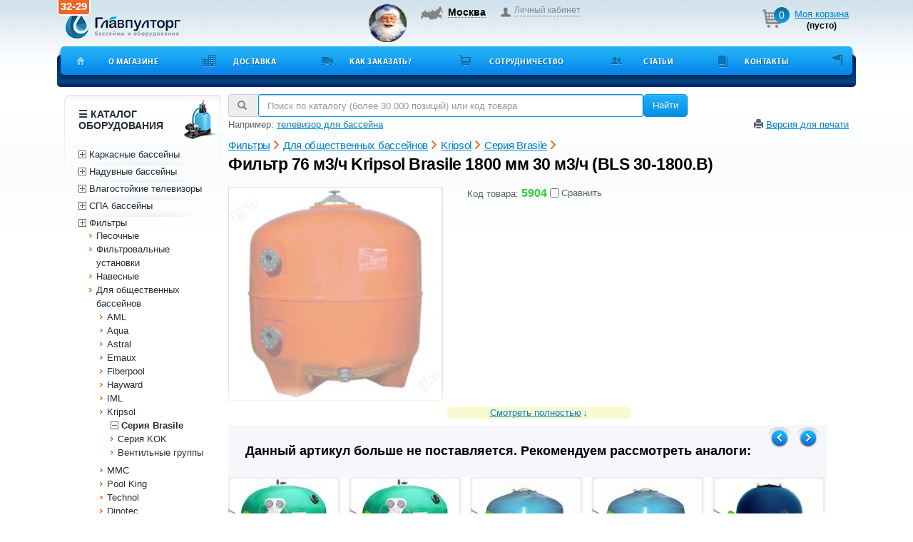

--- FILE ---
content_type: text/html; charset=UTF-8
request_url: https://glavpooltorg.su/product/filtr-kripsol-brasile-bls-30-1800b/
body_size: 12155
content:
<!DOCTYPE HTML>
<html lang="ru" class=""><head><meta charset="utf-8"><meta http-equiv="X-UA-Compatible" content="IE=Edge"><meta name="viewport" content="width=device-width, initial-scale=1.0"><title>Фильтр 76 м3/ч Kripsol Brasile 1800 мм 30 м3/ч BLS 30-1800.B  по цене 0р. купить в Главпулторг</title><meta name="description" content="Фильтр 76 м3/ч Kripsol Brasile 1800 мм 30 м3/ч BLS 30-1800.B  M002675 – цена 0 руб, доставка по всей России 8(800)5555-22-3. Купить Фильтр 76 м3/ч Kripsol Brasile 1800 мм 30 м3/ч BLS 30-1800.B  в Главпулторг."><meta property="og:type" content="website"><meta property="og:site_name" content="Glavpooltorg.su | Бассейны и оборудование"><meta property="og:title" content="Фильтр 76 м3/ч Kripsol Brasile 1800 мм 30 м3/ч BLS 30-1800.B "><meta property="og:image" content="https://glavpooltorg.su/pool_products/filtr-kripsol-brasil_thm.jpg"><meta property="og:url" content="https://glavpooltorg.su/product/filtr-kripsol-brasile-bls-30-1800b/"><link rel="icon" href="/favicon.svg" type="image/svg+xml"><link rel="shortcut icon" href="/favicon.ico" type="image/x-icon"><link rel="apple-touch-icon" href="/apple-touch-icon.png"><link rel="canonical" href="https://glavpooltorg.su/product/filtr-kripsol-brasile-bls-30-1800b/"><!-- Google Tag Manager admin -->
<script>(function(w,d,s,l,i){w[l]=w[l]||[];w[l].push({'gtm.start':
new Date().getTime(),event:'gtm.js'});var f=d.getElementsByTagName(s)[0],
j=d.createElement(s),dl=l!='dataLayer'?'&l='+l:'';j.async=true;j.src=
'https://www.googletagmanager.com/gtm.js?id='+i+dl;f.parentNode.insertBefore(j,f);
})(window,document,'script','dataLayer','GTM-5BXHMB');</script>
<!-- End Google Tag Manager -->
<link rel="stylesheet" href="/pool_theme/css/common.min.css?v=20251209" type="text/css" media="all"><link rel="stylesheet" href="/pool_theme/css/fn/commonSC.min.css?v=20251209" type="text/css" media="all"><link rel="stylesheet" href="/pool_theme/css/jQuery/fancybox.min.css?v=20251209" type="text/css" media="all"><link rel="stylesheet" href="/pool_theme/css/adaptive.min.css?v=20251209" type="text/css" media="all"><meta name="theme-color" content="#106bbc">
<script src="/pool_theme/js/jquery_1_12_4.min.js?v=20251209"></script><script src="/pool_theme/js/app.min.js?v=20251209"></script><script src="/pool_theme/js/bootstrap.min.js?v=20251209"></script><script src="/pool_theme/js/common.min.js?v=20251209"></script><script src="/pool_theme/js/lazysizes.min.js?v=20251209"></script><script src="/pool_theme/js/fn/commonSC.min.js?v=20251209"></script><script src="/pool_theme/js/fn/sc/add2cart.min.js?v=20251209"></script><script src="/pool_theme/js/jQuery/ui.min.js?v=20251209"></script><script src="/pool_theme/js/jQuery/fn/smoothScroll.min.js?v=20251209"></script><script src="/pool_theme/js/jQuery/fn/placeholder.min.js?v=20251209"></script><script src="/pool_theme/js/jQuery/fn/fancybox.min.js?v=20251209"></script><script src="/pool_theme/js/jQuery/fn/easydrag.min.js?v=20251209"></script><script src="/pool_theme/js/jQuery/fn/carouFredSel.min.js?v=20251209"></script><script src="/pool_theme/js/jQuery/fn/cookie.min.js?v=20251209"></script><script>var yaParams = {ip:'18.188.183.148'};</script><script>$(function(){$("#fancy_outer").easydrag();});</script><script>App.tmp.dictAuth = {require: 'Все поля, обязательны для заполнения.',emailError: 'Неверный формат E-mail.'};</script><script>App.set.bDebugMode = false;App.set.sDebugSuffix = "_work";App.set.sProdSuffix = ".min";App.set.sJsVersion = "20251209";App.set.sCssVersion = "20251209";
App.set.sHost = "glavpooltorg.su";App.set.sUrl = "https://glavpooltorg.su";App.set.sJsPath = "/pool_theme/js";App.set.sCssPath = "/pool_theme/css";App.set.sJsTmplPath = "/pool_theme/jsTemplate";App.set.sUnitPath = "/pool_theme/inc/unit";App.set.sWebsocketPort = "8008";</script></head><body class="product"><!-- Google Tag Manager (noscript) --><noscript><iframe src="https://www.googletagmanager.com/ns.html?id=GTM-5BXHMB" height="0" width="0" style="display:none;visibility:hidden"></iframe></noscript><!-- End Google Tag Manager (noscript) --><div id="app_loader"></div><!-- new block --><a href="#main" id="up-site"></a><div id="fix-header"><div><a href="/oborudovanie-dlya-basseinov/" class="logo-m" title="Главпулторг | Профессиональное оборудование для бассейнов"></a><div id="uvid"><span title="Сообщите этот номер оператору при обращении по телефону" class="webSocketID">00-00</span></div><div class="box-phone-m"><div class="uinfo 
24" style="background:url('/pool_theme/img/ded-moroz.webp') no-repeat scroll 0 50% transparent !important;"></div><div class="phone" style="display:none;"><span id="phoneRegion"><a class="mgo-number-17515" href="tel:+74955653639">+7(495)<b>565-36-39</b></a></span><span><a class="callibri_phone_800" href="tel:+78005555223">8(800)<b>555-52-23</b></a></span></div><div class="info"><div id="open-select-city" class="select-city"><span class="city">Москва</span></div><div class="clock" style="display:none;">Пн-Пт с 9:00 до 18:00</div><!-- div class="open-modal-callback callback-link text-link">Заказать обратный звонок</div --></div><div class="info lk"><div class="login-name"><span class="open-modal-autoriz pc-in-link text-link">Личный кабинет</span></div><div class="login-link"></div></div></div>
<div class="cpt_shopping_cart_info"><i>0</i><span class="text-link" data-event="click::view::/cart/">Моя корзина</span><b id="cart_info-price">(пусто)</b></div>
</div></div><!-- /new block --><!-- main_beg --><div id="main" class="main-box"><div class="main-box-wrap"><!-- main-nav_beg -->
<div class="cpt_auxpages_navigation"><nav><ul><li class="text-link"><span data-event="click::view::/oborudovanie-dlya-basseinov/" class="icon-main-nav-1"></span></li><li class="text-link"><span data-event="click::view::/o_kompanii/" class="icon-main-nav-2">О магазине</span></li><li class="text-link"><span data-event="click::view::/o_dostavke/" class="icon-main-nav-3">Доставка</span></li><li class="text-link"><span data-event="click::view::/kak_sdelat_zakaz/" class="icon-main-nav-4">Как заказать?</span></li><li class="text-link"><span data-event="click::view::/priglashaem-k-sotrudnichestvu/" class="icon-main-nav-5">Сотрудничество</span></li><li class="text-link"><span data-event="click::view::/art/" class="icon-main-nav-6">Статьи</span></li><li class="text-link"><a href="/kontakty/" class="icon-main-nav-7">Контакты</a></li></ul></nav></div>
<!-- main-nav_end --><!-- content_beg --><div id="content" class="content-box"><!-- aside_beg --><div class="aside-box"><!-- aside-nav_beg --><div class="aside-nav-box-wrap wrap-act"><nav class="aside-nav-box">
<div class="cpt_category_tree"><span class="aside-heading">☰ Каталог оборудования</span><ul class="list-unstyled"><li><div data-event="click::view::/category/karkasnye-bassejny/" class="text-link"><span>Каркасные бассейны</span></div><li><div data-event="click::view::/category/naduvnye-bassejny/" class="text-link"><span>Надувные бассейны</span></div><li><div data-event="click::view::/category/vlagostoykie-televizory-dlya-basseina/" class="text-link"><span>Влагостойкие телевизоры</span></div><li><div data-event="click::view::/category/bassejny-spa/" class="text-link"><span>СПА бассейны</span></div><li><div data-event="click::view::/category/filtry-dlja-bassejna/" class="text-link"><span>Фильтры</span></div><ul class="list-unstyled aside-subnav-box"><li><div data-event="click::view::/category/filtry-pesochnye/" class="text-link"><span>Песочные</span></div><li><div data-event="click::view::/category/filtrovalnye-ustanovki/" class="text-link"><span>Фильтровальные установки</span></div><li><div data-event="click::view::/category/filtry-navesnye/" class="text-link"><span>Навесные</span></div><li><div data-event="click::view::/category/filtry-dlja-obshestvennyh-bassejnov/" class="text-link"><span>Для общественных бассейнов</span></div><ul class="list-unstyled aside-subnav-box"><li><div data-event="click::view::/category/filtry-aml-obshestvennye/" class="text-link"><span>AML</span></div><li><div data-event="click::view::/category/filtry-aqau-dlya-obshestennyh-basseinov/" class="text-link"><span>Aqua</span></div><li><div data-event="click::view::/category/filtry-astral-obshestvennye/" class="text-link"><span>Astral</span></div><li><div data-event="click::view::/category/filtry-emaux-obshestvennye/" class="text-link"><span>Emaux</span></div><li><div data-event="click::view::/category/filtry-fiberpool-obshestvennye/" class="text-link"><span>Fiberpool</span></div><li><div data-event="click::view::/category/filtry-hayward-obshestvennye/" class="text-link"><span>Hayward</span></div><li><div data-event="click::view::/category/filtry-dlja-bassejna-iml/" class="text-link"><span>IML</span></div><li><div data-event="click::view::/category/filtry-dlja-bassejna-kripsol/" class="text-link"><span>Kripsol</span></div><ul class="list-unstyled aside-subnav-box"><li><div data-event="click::view::/category/filtry-kripsol-serii-brasile/" class="text-link"><span class="open active">Серия Brasile</span></div><li><div data-event="click::view::/category/filtry-kripsol-serii-kok/" class="text-link"><span>Серия KOK</span></div><li><div data-event="click::view::/category/ventilnye-gruppy-kripsol/" class="text-link"><span>Вентильные группы</span></div></ul><li><div data-event="click::view::/category/filtry-mmc_rs/" class="text-link"><span>MMC</span></div><li><div data-event="click::view::/category/filtry-pool-king-obshestvennye/" class="text-link"><span>Pool King</span></div><li><div data-event="click::view::/category/filtry-pesochnye-technol/" class="text-link"><span>Technol</span></div><li><div data-event="click::view::/category/filtry-dinotec-obshestvennye/" class="text-link"><span>Dinotec</span></div></ul><li><div data-event="click::view::/category/filtry-diatomitovye-dlja-bassejna/" class="text-link"><span>Диатомитовые</span></div><li><div data-event="click::view::/category/filtry-kartridzhnye/" class="text-link"><span>Картриджные</span></div><li><div data-event="click::view::/category/napolniteli-dlja-filtrov/" class="text-link"><span>Наполнители</span></div></ul><li><div data-event="click::view::/category/nasosy-dlja-bassejnov/" class="text-link"><span>Насосы</span></div><li><div data-event="click::view::/category/zakladnie-detali-dlja-bassejnov/" class="text-link"><span>Закладные детали</span></div><li><div data-event="click::view::/category/podogrev-vodi/" class="text-link"><span>Подогрев воды</span></div><li><div data-event="click::view::/category/reshetki-perelivnie-dlja-bassejnov/" class="text-link"><span>Переливные решетки</span></div><li><div data-event="click::view::/category/elektrooborudovanie/" class="text-link"><span>Электрооборудование</span></div><li><div data-event="click::view::/category/lestnicy-dlja-bassejnov/" class="text-link"><span>Лестницы</span></div><li><div data-event="click::view::/category/poruchni-dlja-bassejnov/" class="text-link"><span>Поручни</span></div><li><div data-event="click::view::/category/osveschenie-bassejna/" class="text-link"><span>Освещение</span></div><li><div data-event="click::view::/category/pylesosi-dlja-bassejnov/" class="text-link"><span>Пылесосы для бассейна</span></div><li><div data-event="click::view::/category/aksessuary-dlya-uborki-bassejna/" class="text-link"><span>Аксессуары для уборки бассейна</span></div><li><div data-event="click::view::/category/vodopadi-i-pushki-dlja-bassejnov/" class="text-link"><span>Водопады и пушки</span></div><li><div data-event="click::view::/category/fontany-dlja-bassejnov/" class="text-link"><span>Фонтаны</span></div><li><div data-event="click::view::/category/dush-dlja-bassejnov/" class="text-link"><span>Душ</span></div><li><div data-event="click::view::/category/protivotoki-dlja-bassejnov/" class="text-link"><span>Противотоки</span></div><li><div data-event="click::view::/category/aeromassage_geyzer-dlja-bassejnov/" class="text-link"><span>Аэромассаж (гейзеры)</span></div><li><div data-event="click::view::/category/gidromassazh-dlja-bassejnov/" class="text-link"><span>Гидромассаж</span></div><li><div data-event="click::view::/category/klimaticheskoe-oborudovanie/" class="text-link"><span>Климатическое оборудование</span></div><li><div data-event="click::view::/category/zashitnie-pokritiya-dlja-bassejnov/" class="text-link"><span>Защитные покрытия</span></div><li><div data-event="click::view::/category/pavilony-dlja-bassejnov/" class="text-link"><span>Павильоны</span></div><li><div data-event="click::view::/category/sportivnie-basseiny/" class="text-link"><span>Спортивные бассейны</span></div><li><div data-event="click::view::/category/bassejny-iz-nergaveyushey-stali/" class="text-link"><span>Бассейны из нержавеющей стали</span></div><li><div data-event="click::view::/category/polipropilenovye-bassejny/" class="text-link"><span>Полипропиленовые бассейны</span></div><li><div data-event="click::view::/category/podvodnye-dinamiki/" class="text-link"><span>Подводные динамики</span></div><li><div data-event="click::view::/category/oborudovanie-dlja-akvafitnessa/" class="text-link"><span>Оборудование для аквафитнеса</span></div><li><div data-event="click::view::/category/dezinfektsia_vodi/" class="text-link"><span>Дезинфекция воды</span></div><li><div data-event="click::view::/category/dezinfektsia_pomesheniy/" class="text-link"><span>Дезинфекция помещений</span></div><li><div data-event="click::view::/category/opredelenie-parametrov-vodi/" class="text-link"><span>Параметры воды</span></div><li><div data-event="click::view::/category/himija-dlja-bassejnov/" class="text-link"><span>Химия</span></div><li><div data-event="click::view::/category/oblitsovka-bassejnov/" class="text-link"><span>Облицовка и гидроизоляция</span></div><li><div data-event="click::view::/category/trubi-i-fittingi-pvh/" class="text-link"><span>Трубы и фитинги</span></div><li><div data-event="click::view::/category/sauny-i-bani/" class="text-link"><span>Сауны и Бани</span></div><li><div data-event="click::view::/category/vodnye-razvlecheniya/" class="text-link"><span>Водные развлечения</span></div><li><div data-event="click::view::/category/tovary-po-akcii/" class="text-link"><span>Товары по акции</span></div><li><div data-event="click::view::/category/archive/" class="text-link"><span>Архив товаров</span></div></ul></div>
</nav></div><!-- aside-nav_end --><div class="cpt_payment_list"><ul class="list-payment"><li><a href="https://t.me/glavpooltorg_blog" target="_blank"><img src="/pool_theme/img/subscribe-telegram.webp" alt="Подписывайтесь на наш Telegram"></a></li></ul><!-- script async src="https://telegram.org/js/telegram-widget.js?22" data-telegram-post="glavpooltorg_blog/629" data-width="100%"></script --></div><div class="cpt_news_short_list"><span class="heading-5">Мы на Первом</span><span class="text-link" data-event="click::view::/o_kompanii/#1kanal"><img data-src="/pool_theme/img/1kanal_letter.png" class="lazyload" alt="Благодарственное письмо"></span><br><br>
<div class="cpt_media"><div class="video-mini"><div><a href="//www.youtube.com/embed/zYRb1VghoVI?autoplay=1&rel=0" class="various fancybox.iframe"><span></span></a><img src="/pool_media/hqdefault-1.jpg" alt=""></div></div></div>
</div>
<div class="cpt_news_short_list"><!-- short-news_beg --><span class="heading-5">Новости</span><div class="cpt_news_short_list-item"><dl class="short-news-item"><dt><small class="date">29.12.2025</small></dt><dd><span data-event="click::view::/blog/99/" class="text-link">Переход на УПД</span></dd></dl></div><div class="cpt_news_short_list-item"><dl class="short-news-item"><dt><small class="date">29.12.2025</small></dt><dd><span data-event="click::view::/blog/98/" class="text-link">График работы в январе 2026</span></dd></dl></div><div class="cpt_news_short_list-item"><dl class="short-news-item"><dt><small class="date">29.12.2025</small></dt><dd><span data-event="click::view::/blog/97/" class="text-link">Технические работы в период с 1 по 7 января</span></dd></dl></div><div class="cpt_news_short_list-item"><dl class="short-news-item"><dt><small class="date">05.12.2025</small></dt><dd><span data-event="click::view::/blog/96/" class="text-link"> Увеличение ставки НДС с 20% до 22%</span></dd></dl></div><div class="cpt_news_short_list-item"><dl class="short-news-item"><dt><small class="date">28.10.2025</small></dt><dd><span data-event="click::view::/blog/95/" class="text-link">График работы в ноябре 2025</span></dd></dl></div><span data-event="click::view::/blog/" class="text-link">Смотреть все...</span><!-- short-news_end --><!-- mail-news_beg --><div class="mail-news"> <span class="mail-news-heading">Подписаться на новости:</span><form class="form-inline mail-news-form" action="/product/filtr-kripsol-brasile-bls-30-1800b/" name="subscription_form" method="post" novalidate><input type="hidden" name="subscribe" value="yes"><div class="input-group"><span class="input-group-addon"><span class="glyphicon glyphicon-envelope"></span></span><input class="form-control" name="email" type="email" placeholder="Email" autocomplete="on"></div><button class="btn btn-primary btn-sm">OK</button></form><!-- span class="rss-link text-link" data-event="click::view::/published/SC/html/scripts/rssfeed.php?type=blog&amp;lang=ru">RSS</span --></div><!-- mail-news_end --></div>
<!--noindex-->
<div class="cpt_survey"><!-- question_beg --><div class="cpt_survey"><span class="heading-5">Опрос</span><br><b>Какие методы дезинфекции воды вы применяете?</b>	<form action="/product/filtr-kripsol-brasile-bls-30-1800b/" class="question-form" method="get"><label class="question-form__label"><input type="radio" name="answer" value="24"><span class="text-link question-form__label-text">Ионизация на основе меди и серебра</span></label><label class="question-form__label"><input type="radio" name="answer" value="25"><span class="text-link question-form__label-text">Специальные средства на основе хлора</span></label><label class="question-form__label"><input type="radio" name="answer" value="26"><span class="text-link question-form__label-text">Озонатор</span></label><label class="question-form__label"><input type="radio" name="answer" value="27"><span class="text-link question-form__label-text">Ультрафиолетовая установка</span></label><label class="question-form__label"><input type="radio" name="answer" value="28"><span class="text-link question-form__label-text">Перекись водорода (пергидроль)</span></label><label class="question-form__label"><input type="radio" name="answer" value="29"><span class="text-link question-form__label-text">Полностью меняю воду</span></label><label class="question-form__label"><input type="radio" name="answer" value="30"><span class="text-link question-form__label-text">Электролизер/Хлоргенератор</span></label><input type="hidden" name="save_voting_results" value="yes"><button class="btn btn-primary btn-sm question-form__btn">OK</button></form></div><!-- question_end --></div>
<!--/noindex--></div><!-- aside_end --><!-- main-col_beg -->
<div class="cpt_maincontent"><div class="cpt_product_search"><form class="form-inline product-search-form" action="/search/" method="get"><div class="input-group product-search-form__input-group"><span class="input-group-addon product-search-form__input-addon"><span class="glyphicon glyphicon-search"></span></span><input class="form-control product-search-form__input" type="text" id="searchstring" name="searchstring" title="Поиск товаров" placeholder="Поиск по каталогу (более 30.000 позиций) или код товара"></div><button type="submit" class="btn btn-primary">Найти</button></form><div id="tips-container"><div class="search-tips">Например: <span class="search-tips-text">телевизор для бассейна</span></div><div class="b0j1"><span class="glyphicon glyphicon-print"></span><span data-event="click::view::/product/filtr-kripsol-brasile-bls-30-1800b/?view=printable" data-event-target="_blank">Версия для печати</span></div></div>
</div>

<div class="cpt_product_category_info"><!-- speedbar-box_beg --><nav class="speedbar-box" itemscope itemtype="https://schema.org/BreadcrumbList"><span itemprop="itemListElement" itemscope itemtype="https://schema.org/ListItem"><a href='/category/filtry-dlja-bassejna/' itemprop="item"><span itemprop="name">Фильтры</span></a><meta itemprop="position" content="1"></span><span itemprop="itemListElement" itemscope itemtype="https://schema.org/ListItem"><svg xmlns="http://www.w3.org/2000/svg" width="10" height="13" class="brd"><path fill="currentColor" d="M5.293 12.293a1 1 0 1 0 1.414 1.414l5-5a1 1 0 0 0 0-1.414l-5-5a1 1 0 0 0-1.414 1.414L9.586 8l-4.293 4.293Z"></path></svg><a href='/category/filtry-dlja-obshestvennyh-bassejnov/' itemprop="item"><span itemprop="name">Для общественных бассейнов</span></a><meta itemprop="position" content="2"></span><span itemprop="itemListElement" itemscope itemtype="https://schema.org/ListItem"><svg xmlns="http://www.w3.org/2000/svg" width="10" height="13" class="brd"><path fill="currentColor" d="M5.293 12.293a1 1 0 1 0 1.414 1.414l5-5a1 1 0 0 0 0-1.414l-5-5a1 1 0 0 0-1.414 1.414L9.586 8l-4.293 4.293Z"></path></svg><a href='/category/filtry-dlja-bassejna-kripsol/' itemprop="item"><span itemprop="name">Kripsol</span></a><meta itemprop="position" content="3"></span><span itemprop="itemListElement" itemscope itemtype="https://schema.org/ListItem"><svg xmlns="http://www.w3.org/2000/svg" width="10" height="13" class="brd"><path fill="currentColor" d="M5.293 12.293a1 1 0 1 0 1.414 1.414l5-5a1 1 0 0 0 0-1.414l-5-5a1 1 0 0 0-1.414 1.414L9.586 8l-4.293 4.293Z"></path></svg><a href='/category/filtry-kripsol-serii-brasile/' itemprop="item"><span itemprop="name">Серия Brasile</span></a><svg xmlns="http://www.w3.org/2000/svg" width="10" height="13" class="brd"><path fill="currentColor" d="M5.293 12.293a1 1 0 1 0 1.414 1.414l5-5a1 1 0 0 0 0-1.414l-5-5a1 1 0 0 0-1.414 1.414L9.586 8l-4.293 4.293Z"></path></svg><meta itemprop="position" content="4"></span></nav><!-- speedbar-box_end --></div>
<!-- prodview-full-box_beg --><div itemscope itemtype="http://schema.org/Product" class="product-box"><div class="prodviewfull js-prodviewfull show-more-handler more"><meta itemprop="sku" content="5904"><div itemprop="aggregateRating" itemscope itemtype="http://schema.org/AggregateRating" style="display:none;">Рейтинг: <span itemprop="ratingValue">4.6</span>/5 Отзывы: <span itemprop="reviewCount">131</span></div><div class="prodviewfull-heading"><h1 itemprop="name">Фильтр  76 м3/ч Kripsol Brasile 1800 мм 30 м3/ч (BLS 30-1800.B)</h1><link itemprop="image" href="/pool_products/filtr-kripsol-brasil.jpg"><link itemprop="image" href="/pool_products/filtr-kripsol-brasile-bl-shema.jpg"></div><div class="prodviewfull-wrap archived-wrap show-more-content"><div class="prodviewfull-photo">
<div class="prodviewfull-photo-big cursor-pointer fancybox" data-fancybox-group="prodviewfull_gallery" data-fancybox-href='/pool_products/filtr-kripsol-brasil_enl.jpg'>
	<img itemprop="image" fetchpriority="high" class="prodviewfull-photo-big-img js-prodviewfull-img archived" src="/pool_products/filtr-kripsol-brasil.jpg" alt="Фильтр  76 м3/ч Kripsol Brasile 1800 мм 30 м3/ч (BLS 30-1800.B)" title="Фильтр  76 м3/ч Kripsol Brasile 1800 мм 30 м3/ч (BLS 30-1800.B)">
	<span itemprop="description" style="display:none;">Фильтр  76 м3/ч Kripsol Brasile 1800 мм 30 м3/ч (BLS 30-1800.B)</span>
	<span class="prodviewfull-photo-zoom">Увеличить</span>
</div>
<ul class="prodviewfull-photo-list">
					<li class="prodviewfull-photo-small cursor-pointer fancybox js-prodviewfull-preview" data-fancybox-group="prodviewfull_gallery" data-fancybox-href="/pool_products/filtr-kripsol-brasile-bl-shema_enl.jpg">
		<img class="prodviewfull-photo-small-img" src="/pool_products/filtr-kripsol-brasile-bl-shema_thm.jpg" alt="">
		<span class="prodviewfull-photo-zoom">Увеличить</span>
	</li>
		</ul>
</div>

<!-- b0j0 beg -->
<div class="b0j0">
<span class="fk1">Код товара: <em>5904</em></span>
<span class="btn-sm btn-compare" data-rel="5904">
<label class="checkbox-inline">
<input type="checkbox" onclick="App.fn.commonSC.caddItem(5904);" id="cadd_5904">Сравнить
</label>
</span>
</div>
<!-- b0j0 end -->


<div class="show-more-end"></div></div><span class="show-more more-link"><span class="text-link">Смотреть полностью</span></span></div>	<!-- product_analogs_number: 8 --><!-- analog-prod_beg --><div class="deals-prod deals-prod__analog deals-prod__carousel js-deals-prod-carousel"><h3 class="heading-analog">Данный артикул больше не поставляется. Рекомендуем рассмотреть аналоги:</h3><ul class="deals-prod-list js-deals-prod-carousel-list"><li class="deals-prod-item js-deals-prod-carousel-item"><span class="icon-stick-2 pos-stick-2" title="Бесплатная доставка по Москве или до транспортной компании в пределах МКАД."></span><span class="deals-prod-item-photo" data-event="click::view::/product/filtr-125m-pool-king-k1800-c/"><img data-src="/pool_products/filtr-pesochniy-pool-king-k_thm.jpg" class="lazyload" alt=""></span><p class="deals-prod-item-info"><a href="/product/filtr-125m-pool-king-k1800-c/">Фильтр 125 м3/ч Pool King 1800 мм 50 м3/ч (K1800) колп.сеп.</a></p><b class="deals-prod-item-price">553 828 руб.</b></li><li class="deals-prod-item js-deals-prod-carousel-item"><span class="icon-stick-2 pos-stick-2" title="Бесплатная доставка по Москве или до транспортной компании в пределах МКАД."></span><span class="icon-stick-3 pos-stick-3" title="Популярный товар!"></span><span class="deals-prod-item-photo" data-event="click::view::/product/filtr-125m-pool-king-k1800-cd/"><img data-src="/pool_products/filtr-pesochniy-pool-king-k_thm.jpg" class="lazyload" alt=""></span><p class="deals-prod-item-info"><a href="/product/filtr-125m-pool-king-k1800-cd/">Фильтр 125 м3/ч Pool King 1800 мм 50 м3/ч (K1800) колп.сеп. c доп.опц.</a></p><b class="deals-prod-item-price">1 064 559 руб.</b></li><li class="deals-prod-item js-deals-prod-carousel-item"><span class="icon-stick-2 pos-stick-2" title="Бесплатная доставка по Москве или до транспортной компании в пределах МКАД."></span><span class="deals-prod-item-photo" data-event="click::view::/product/filtr-viena-d1800-m1-patr-110-mm-76m3ch-skorost-30m3chm2-djuzovoe-dno/"><img data-src="/pool_products/filter-iml-viena-industrial-min_thm.jpg" class="lazyload" alt=""></span><p class="deals-prod-item-info"><a href="/product/filtr-viena-d1800-m1-patr-110-mm-76m3ch-skorost-30m3chm2-djuzovoe-dno/">Фильтр песочный  76 м3/ч IML Viena 1800 мм М1 (FI-VI18112510-100)</a></p><b class="deals-prod-item-price">2 092 145 руб.</b></li><li class="deals-prod-item js-deals-prod-carousel-item"><span class="icon-stick-2 pos-stick-2" title="Бесплатная доставка по Москве или до транспортной компании в пределах МКАД."></span><span class="deals-prod-item-photo" data-event="click::view::/product/filtr-viena-d1800-m1-patr-110-mm-76m3ch-skorost-30m3chm2/"><img data-src="/pool_products/filter-iml-viena-industrial-min_thm.jpg" class="lazyload" alt=""></span><p class="deals-prod-item-info"><a href="/product/filtr-viena-d1800-m1-patr-110-mm-76m3ch-skorost-30m3chm2/">Фильтр  76 м3/ч IML Viena 1800 мм 30 м3/ч/м2 (FI-VI18112510)</a></p><b class="deals-prod-item-price">1 142 059 руб.</b></li><li class="deals-prod-item js-deals-prod-carousel-item"><span class="icon-stick-2 pos-stick-2" title="Бесплатная доставка по Москве или до транспортной компании в пределах МКАД."></span><span class="deals-prod-item-photo" data-event="click::view::/product/filtr-ariona-pools-oc180030-d1800-m1-patr-110-mm-76m3ch-skorost-30m3chm2/"><img data-src="/pool_products/Ocean-Industrial-Ariona-min_thm.jpg" class="lazyload" alt=""></span><p class="deals-prod-item-info"><a href="/product/filtr-ariona-pools-oc180030-d1800-m1-patr-110-mm-76m3ch-skorost-30m3chm2/">Фильтр песочный 76 м3/ч Ariona Pools Ocean Industrial OC.1800.30 M1 (FIOC1800110101)</a></p><b class="deals-prod-item-price">542 442 руб.</b></li><li class="deals-prod-item js-deals-prod-carousel-item"><span class="icon-stick-2 pos-stick-2" title="Бесплатная доставка по Москве или до транспортной компании в пределах МКАД."></span><span class="deals-prod-item-photo" data-event="click::view::/product/filtr-gemas-turbidron-0217201/"><img data-src="/pool_products/filtr-gemas-turbidron-0217171-241-min_thm.jpg" class="lazyload" alt=""></span><p class="deals-prod-item-info"><a href="/product/filtr-gemas-turbidron-0217201/">Фильтр песочный  76 м3/ч Gemas Turbidron 1800 1,2 М (0217201)</a></p><b class="deals-prod-item-price">175 779 руб.</b></li><li class="deals-prod-item js-deals-prod-carousel-item"><span class="icon-stick-2 pos-stick-2" title="Бесплатная доставка по Москве или до транспортной компании в пределах МКАД."></span><span class="deals-prod-item-photo" data-event="click::view::/product/filtr-shpul-navivki-d1800mm-125mchasvys12podkl-6-trubch-dopopcii-pool-king-k1800td12/"><img data-src="/pool_products/filtry-seriya-k-k1400sd-min_thm.jpg" class="lazyload" alt=""></span><p class="deals-prod-item-info"><a href="/product/filtr-shpul-navivki-d1800mm-125mchasvys12podkl-6-trubch-dopopcii-pool-king-k1800td12/">Фильтр 125 м3/ч Pool King 1800 мм 1,2М (K1800тд1.2) трубч.сеп. c доп.опц.</a></p><b class="deals-prod-item-price">855 000 руб.</b></li><li class="deals-prod-item js-deals-prod-carousel-item"><span class="icon-stick-2 pos-stick-2" title="Бесплатная доставка по Москве или до транспортной компании в пределах МКАД."></span><span class="deals-prod-item-photo" data-event="click::view::/product/filtr-viena-d1800-m1-patr-110-mm-76m3ch-skorost-30m3chm2-ljuk-d400/"><img data-src="/pool_products/filter-iml-viena-industrial-min_thm.jpg" class="lazyload" alt=""></span><p class="deals-prod-item-info"><a href="/product/filtr-viena-d1800-m1-patr-110-mm-76m3ch-skorost-30m3chm2-ljuk-d400/">Фильтр песочный  76 м3/ч IML Viena 1800 мм М1 (FI-VI18112510-020)</a></p><b class="deals-prod-item-price">1 756 989 руб.</b></li></ul><span class="deals-prod-prev js-deals-prod-carousel-prev">&lt;</span><span class="deals-prod-next js-deals-prod-carousel-next">&gt;</span></div><!-- analogs-prod_end -->
<!-- tabs-box_beg -->
<div id="tabs" class="tabs-box">
	<ul>
		<li><a href="#tab1">Описание</a></li>
				<li><a href="#tab2">Задайте вопрос</a></li>
					</ul>
	<div id="tab1" class="tabs-box-description" itemprop="description">
		<!-- user-content_beg -->
		<div class="user-content-box">
			
<div class="cpt_product_description"><p><strong></strong>Фильтры данного типа применяются в общественных бассейнах, они отличаются более низкой скоростью фильтрации. Представляют собой колбу, в которую засыпается кварцевый песок или многослойная засыпка (гравий, песок).</p>
<p>Управление режимами работы производится с помощью пятивентильной группы, которая подбирается в зависимости от диаметра фланцев и трубопровода.  В комплект поставки не входит.</p>
<p>Производительность фильтра и насосов для него подбирается под конкретный бассейн после проектирования системы водоочистки.</p>
</div>

		</div>
	</div>
		<!--noindex-->
	<div id="tab2">
				<div class="heading-4">Есть вопросы?</div>
		<div class="alert alert-success hide">
			Относительно продукта <strong>"Фильтр  76 м3/ч Kripsol Brasile 1800 мм 30 м3/ч (BLS 30-1800.B)":</strong>
			<br>&#10077;<br><span id="product_about_form_send_request"></span><br>&#10078;
			<p>Ваш вопрос отправлен!<br>Вы получите уведомление на указанный адрес как только будет дан ответ.</p>
		</div>
		<form action="#" class="form-horizontal" name="product_about_form" novalidate>
			<input name="productID" value="5904" type="hidden">
			<div class="form-group">
				<label for="product_about_form_name" class="col-md-2 control-label">Имя<sup class="required-mark">*</sup></label>
				<div class="col-md-10">
					<input type="text" class="form-control input-require" id="product_about_form_name" name="customer_name" value="">
				</div>
			</div>	
			<div class="form-group">
				<label for="product_about_form_email" class="col-md-2 control-label">E-mail<sup class="required-mark">*</sup></label>
				<div class="col-md-10">
					<input type="email" class="form-control input-require" id="product_about_form_email" name="customer_email" value="">
				</div>
			</div>
			<div class="form-group">
				<label for="product_about_form_request" class="col-md-2 control-label">Ваш вопрос<sup class="required-mark">*</sup></label>
				<div class="col-md-10">
					<p>Пожалуйста, сформулируйте Ваш вопрос относительно  <strong>Фильтр  76 м3/ч Kripsol Brasile 1800 мм 30 м3/ч (BLS 30-1800.B)</strong></p>
					<textarea class="form-control input-require" id="product_about_form_request" name="customer_request" cols="30" rows="10"></textarea>
				</div>
			</div>
			<div class="form-group">
				<div class="col-md-10 col-md-offset-2">
					<button type="submit" class="btn btn-primary">Отправить</button>
					<button class="btn btn-primary btn-wait" disabled style="display:none;">Отправляем...</button>
				</div>
			</div>

		</form>
		
		<script>
App.tmp.productAboutForm = {
	require: 'Все поля обязательны для заполнения.',
	emailError: 'Неверный формат E-mail.',
	serverError: 'Невозможно получить ответ от сервера!'
};
		</script>
		
			</div>
	<!--/noindex-->
		</div>
<!-- tabs-box_end -->
		

<div class="cpt_product_discuss_link"><!-- comment-box_beg --><div class="comment-box"><h3 class="heading-3">Отзывы об этом товаре</h3><p>Ваш первый отзыв может оказаться очень важным для тысячи пользователей.</p><span class="btn btn-primary btn-sm" data-event="click::view::/product/filtr-kripsol-brasile-bls-30-1800b/reviews/">Написать отзыв</span></div><!-- comment-box_end --></div>
<!-- deals_beg -->
<div class="cpt_product_lists"><!-- div class="spec-title"></div --><div class="deals-prod deals-prod__special deals-prod__carousel js-deals-prod-carousel"><span class="heading-3">Специальные предложения</span><ul class="deals-prod-list js-deals-prod-carousel-list"><li class="deals-prod-item js-deals-prod-carousel-item"><span class="icon-stick-3 pos-stick-3" title="Популярный товар!"></span><span class="deals-prod-item-photo" data-event="click::view::/product/plenka-alkorplan-dlja-bassejnov-3/"><img data-src="/pool_products/plenka-pvh-renolit-alkorplan-2000-adria-blue-sinyaya-25h1-65-35216203-1-min0g_thm.jpg" class="lazyload" alt="ПВХ пленка Renolit Alkorplan 2000 Adria Blue (синяя), 25х1,65 (35216203)">  </span><p class="deals-prod-item-info"><a href="/product/plenka-alkorplan-dlja-bassejnov-3/">ПВХ пленка Renolit Alkorplan 2000 Adria Blue (синяя), 25х1,65 (35216203)</a></p><b class="deals-prod-item-price">Цена 3 151 руб.</b><br><button type="button" class="btn btn-warning btn-xs btn-uppercase" data-event="click::view::/product/plenka-alkorplan-dlja-bassejnov-3/">Подробнее</button></li><li class="deals-prod-item js-deals-prod-carousel-item"><span class="icon-stick-2 pos-stick-2" title="Бесплатная доставка по Москве или до транспортной компании в пределах МКАД."></span><span class="icon-stick-3 pos-stick-3" title="Популярный товар!"></span><span class="deals-prod-item-photo" data-event="click::view::/product/robot-pilesos-dolphin-s200/"><img data-src="/pool_products/robot-pylesos-dolphin-s200-min_thm.jpg" class="lazyload" alt="Робот пылесос для бассейна Dolphin S200 (99996202-RU)">  </span><p class="deals-prod-item-info"><a href="/product/robot-pilesos-dolphin-s200/">Робот пылесос для бассейна Dolphin S200 (99996202-RU)</a></p><b class="deals-prod-item-price">Цена 218 283 руб.</b><br><button type="button" class="btn btn-warning btn-xs btn-uppercase" data-event="click::view::/product/robot-pilesos-dolphin-s200/">Подробнее</button></li><li class="deals-prod-item js-deals-prod-carousel-item"><span class="icon-stick-2 pos-stick-2" title="Бесплатная доставка по Москве или до транспортной компании в пределах МКАД."></span><span class="icon-stick-3 pos-stick-3" title="Популярный товар!"></span><span class="deals-prod-item-photo" data-event="click::view::/product/gemas-filtr-filtrex-450-mm-s-bokovym-6-ti-poz-klapanom-112-8-m3ch/"><img data-src="/pool_products/filtr-filtrex-minx7_thm.jpg" class="lazyload" alt="Фильтр песочный    8 м3/ч Gemas Filtrex 450 мм (021111)">  </span><p class="deals-prod-item-info"><a href="/product/gemas-filtr-filtrex-450-mm-s-bokovym-6-ti-poz-klapanom-112-8-m3ch/">Фильтр песочный    8 м3/ч Gemas Filtrex 450 мм (021111)</a></p><b class="deals-prod-item-price">Цена 60 237 руб.</b><br><button type="button" class="btn btn-warning btn-xs btn-uppercase" data-event="click::view::/product/gemas-filtr-filtrex-450-mm-s-bokovym-6-ti-poz-klapanom-112-8-m3ch/">Подробнее</button></li><li class="deals-prod-item js-deals-prod-carousel-item"><span class="icon-stick-2 pos-stick-2" title="Бесплатная доставка по Москве или до транспортной компании в пределах МКАД."></span><span class="deals-prod-item-photo" data-event="click::view::/product/teploobmennik-d-hwt-24-korpus-ns-spiral-ns-28-kvt-aisi-316/"><img data-src="/pool_products/teplo28-min_thm.JPG" class="lazyload" alt="Теплообменник  28 кВт Max Dapra Classic Line D-HWT 24, корпус и спираль нержавеющая сталь AISI-316 (10 01 25)">  </span><p class="deals-prod-item-info"><a href="/product/teploobmennik-d-hwt-24-korpus-ns-spiral-ns-28-kvt-aisi-316/">Теплообменник  28 кВт Max Dapra Classic Line D-HWT 24, корпус и спираль нержавеющая сталь AISI-316 (10 01 25)</a></p><b class="deals-prod-item-price">Цена 39 634 руб.</b><br><button type="button" class="btn btn-warning btn-xs btn-uppercase" data-event="click::view::/product/teploobmennik-d-hwt-24-korpus-ns-spiral-ns-28-kvt-aisi-316/">Подробнее</button></li><li class="deals-prod-item js-deals-prod-carousel-item"><span class="icon-stick-2 pos-stick-2" title="Бесплатная доставка по Москве или до транспортной компании в пределах МКАД."></span><span class="icon-stick-3 pos-stick-3" title="Популярный товар!"></span><span class="deals-prod-item-photo" data-event="click::view::/product/skimmer-kripsol-ska/"><img data-src="/pool_products/skimmer-kripsol-ska_thm.jpg" class="lazyload" alt="Скиммер плитка/мозаика Kripsol (SKA)">  </span><p class="deals-prod-item-info"><a href="/product/skimmer-kripsol-ska/">Скиммер плитка/мозаика Kripsol (SKA)</a></p><b class="deals-prod-item-price">Цена 12 487 руб.</b><br><button type="button" class="btn btn-warning btn-xs btn-uppercase" data-event="click::view::/product/skimmer-kripsol-ska/">Подробнее</button></li><li class="deals-prod-item js-deals-prod-carousel-item"><span class="icon-stick-2 pos-stick-2" title="Бесплатная доставка по Москве или до транспортной компании в пределах МКАД."></span><span class="icon-stick-3 pos-stick-3" title="Популярный товар!"></span><span class="deals-prod-item-photo" data-event="click::view::/product/osushitel-vozduha-danvex-deh-1000wp/"><img data-src="/pool_products/danvex-deh-series-wp-min_thm.jpg" class="lazyload" alt="Осушитель воздуха  4,17 л/ч DanVex DEH-1000wp, 500 м3/ч">  </span><p class="deals-prod-item-info"><a href="/product/osushitel-vozduha-danvex-deh-1000wp/">Осушитель воздуха  4,17 л/ч DanVex DEH-1000wp, 500 м3/ч</a></p><b class="deals-prod-item-price">Цена 550 000 руб.</b><br><button type="button" class="btn btn-warning btn-xs btn-uppercase" data-event="click::view::/product/osushitel-vozduha-danvex-deh-1000wp/">Подробнее</button></li><li class="deals-prod-item js-deals-prod-carousel-item"><span class="icon-stick-2 pos-stick-2" title="Бесплатная доставка по Москве или до транспортной компании в пределах МКАД."></span><span class="icon-stick-3 pos-stick-3" title="Популярный товар!"></span><span class="deals-prod-item-photo" data-event="click::view::/product/lestnica-4-stupeni-bazen-uzb-muro-304-mu-415/"><img data-src="/pool_products/bazen-4-step-mu-main-min_thm.jpg" class="lazyload" alt="Лестница 4 ступени (уз.борт) Bazen Muro AISI-304 (MU-415)">  </span><p class="deals-prod-item-info"><a href="/product/lestnica-4-stupeni-bazen-uzb-muro-304-mu-415/">Лестница 4 ступени (уз.борт) Bazen Muro AISI-304 (MU-415)</a></p><b class="deals-prod-item-price">Цена 20 166 руб.</b><br><button type="button" class="btn btn-warning btn-xs btn-uppercase" data-event="click::view::/product/lestnica-4-stupeni-bazen-uzb-muro-304-mu-415/">Подробнее</button></li><li class="deals-prod-item js-deals-prod-carousel-item"><span class="icon-stick-2 pos-stick-2" title="Бесплатная доставка по Москве или до транспортной компании в пределах МКАД."></span><span class="icon-stick-3 pos-stick-3" title="Популярный товар!"></span><span class="deals-prod-item-photo" data-event="click::view::/product/vodopad-kobra-dlja-bassejna-xenozone-6/"><img data-src="/pool_products/vodopad-kobra-xenozone-min_thm.jpg" class="lazyload" alt="Водопад Кобра  500 из нержавеющей стали AISI-304 Xenozone (ВК.50)">  </span><p class="deals-prod-item-info"><a href="/product/vodopad-kobra-dlja-bassejna-xenozone-6/">Водопад Кобра  500 из нержавеющей стали AISI-304 Xenozone (ВК.50)</a></p><b class="deals-prod-item-price">Цена 104 500 руб.</b><br><button type="button" class="btn btn-warning btn-xs btn-uppercase" data-event="click::view::/product/vodopad-kobra-dlja-bassejna-xenozone-6/">Подробнее</button></li><li class="deals-prod-item js-deals-prod-carousel-item"><span class="icon-stick-3 pos-stick-3" title="Популярный товар!"></span><span class="deals-prod-item-photo" data-event="click::view::/product/reshetka-pereliva-19535mm-new-44-sht-v-1pm/"><img data-src="/pool_products/reshetka-pereliva-195-35mm-min_thm.jpg" class="lazyload" alt="Переливная решетка гибкая Bazen PK 195х35 мм">  </span><p class="deals-prod-item-info"><a href="/product/reshetka-pereliva-19535mm-new-44-sht-v-1pm/">Переливная решетка гибкая Bazen PK 195х35 мм</a></p><b class="deals-prod-item-price">Цена 2 419 руб.</b><br><button type="button" class="btn btn-warning btn-xs btn-uppercase" data-event="click::view::/product/reshetka-pereliva-19535mm-new-44-sht-v-1pm/">Подробнее</button></li><li class="deals-prod-item js-deals-prod-carousel-item"><span class="icon-stick-3 pos-stick-3" title="Популярный товар!"></span><span class="deals-prod-item-photo" data-event="click::view::/product/perelivnaya-reshetka-emaux-anti-slip-200-blue/"><img data-src="/pool_products/perelivnaya-reshetka-emaux-anti-slip-blue_thm.jpg" class="lazyload" alt="Решётка переливная Emaux Anti Slip 200 синий (DE2720B)">  </span><p class="deals-prod-item-info"><a href="/product/perelivnaya-reshetka-emaux-anti-slip-200-blue/">Решётка переливная Emaux Anti Slip 200 синий (DE2720B)</a></p><b class="deals-prod-item-price">Цена 6 013 руб.</b><br><button type="button" class="btn btn-warning btn-xs btn-uppercase" data-event="click::view::/product/perelivnaya-reshetka-emaux-anti-slip-200-blue/">Подробнее</button></li><li class="deals-prod-item js-deals-prod-carousel-item"><span class="icon-stick-2 pos-stick-2" title="Бесплатная доставка по Москве или до транспортной компании в пределах МКАД."></span><span class="icon-stick-3 pos-stick-3" title="Популярный товар!"></span><span class="deals-prod-item-photo" data-event="click::view::/product/poolstyle-pcu1p/"><img data-src="/pool_products/poolstyle-pcu1p-min_thm.jpg" class="lazyload" alt="Пульт автоматического управления фильтрацией и нагревом воды плавательного бассейна PoolStyle PCU-1P (PS5.1)">  </span><p class="deals-prod-item-info"><a href="/product/poolstyle-pcu1p/">Пульт автоматического управления фильтрацией и нагревом воды плавательного бассейна PoolStyle PCU-1P (PS5.1)</a></p><b class="deals-prod-item-price">Цена 41 556 руб.</b><br><button type="button" class="btn btn-warning btn-xs btn-uppercase" data-event="click::view::/product/poolstyle-pcu1p/">Подробнее</button></li><li class="deals-prod-item js-deals-prod-carousel-item"><span class="icon-stick-2 pos-stick-2" title="Бесплатная доставка по Москве или до транспортной компании в пределах МКАД."></span><span class="icon-stick-3 pos-stick-3" title="Популярный товар!"></span><span class="deals-prod-item-photo" data-event="click::view::/product/elektronagrevatel-6-kvt-max-dapra-d-ewt-n-pl-incl/"><img data-src="/pool_products/maxdapra-electric-heater-d-ewt-neo-min_thm.jpg" class="lazyload" alt="Электронагреватель  6 кВт Max Dapra D-EWT-N пластик, ТЭН Incoloy, датчик потока (10 02 76)">  </span><p class="deals-prod-item-info"><a href="/product/elektronagrevatel-6-kvt-max-dapra-d-ewt-n-pl-incl/">Электронагреватель  6 кВт Max Dapra D-EWT-N пластик, ТЭН Incoloy, датчик потока (10 02 76)</a></p><b class="deals-prod-item-price">Цена 44 329 руб.</b><br><button type="button" class="btn btn-warning btn-xs btn-uppercase" data-event="click::view::/product/elektronagrevatel-6-kvt-max-dapra-d-ewt-n-pl-incl/">Подробнее</button></li></ul><span class="deals-prod-prev js-deals-prod-carousel-prev">&lt;</span><span class="deals-prod-next js-deals-prod-carousel-next">&gt;</span></div></div>
<!-- deals_end --></div><!-- prodview-full-box_end --><script>if(typeof dataLayer != 'undefined'){dataLayer.push({'event': 'fireRemarketingTag','google_tag_params': {'ecomm_prodid': 243956,'ecomm_pagetype': 'product','ecomm_totalvalue': 0.00}});}</script></div>
<!-- main-col_end --></div><!-- content_end --></div></div><!-- main_end --><!--noindex--><div id="popup-add-cart"><div><div class="popup-add-cart-title">Товар добавлен в корзину</div><div id="popup-cart-close" class="close-modal">[Х]</div><div class="n-product"><span id="popup-cart-prod-name"></span> <b>x</b> <span id="popup-cart-prod-cty"></span></div> <br>Товаров в корзине: <a href="/cart/"><span id="popup-cart-cty"></span> шт.</a> на сумму <b><span id="popup-cart-price"></span></b>  <br><br><button id="popup-add-cart-close" class="btn btn-warning">Продолжить покупки</button><a href="/cart/" class="btn btn-primary">Оформить заказ</a></div></div><!--/noindex--><div id="overlay" class="overlay"></div><!-- footer_beg --><footer id="footer" class="footer-box"><div class="centering"><nav class="cpt_divisions_navigation"><ul><li class="last-child"><span data-event="click::view::/" class="text-link"><i>Строительство бассейнов</i></span></li><li class="first-child"><span data-event="click::view::/oborudovanie-dlya-basseinov/" class="text-link">Главная</span></li><li><span data-event="click::view::/o_kompanii/" class="text-link">О магазине</span></li><li><span data-event="click::view::/o_dostavke/" class="text-link">Доставка</span></li><li><span data-event="click::view::/kak_sdelat_zakaz/" class="text-link">Как заказать?</span></li><li><span data-event="click::view::/priglashaem-k-sotrudnichestvu/" class="text-link">Сотрудничество</span></li><li><span data-event="click::view::/art/" class="text-link">Статьи</span></li><li><span data-event="click::view::/kontakty/" class="text-link">Контакты</span></li><li><span data-event="click::view::/copyright/" class="text-link">&copy; Защита авторских прав</span></li></ul></nav><div class="logo-small"><span data-event="click::view::/oborudovanie-dlya-basseinov/" class="text-link">Главпулторг — бассейны и оборудование</span><address class="copy">&copy; 2026 ООО Главпулторг<br>(ОГРН 5167746496121)</address></div><address class="address-box"><dl><dt>Москва</dt><dd>+7(495)565-36-39</dd><dt>Санкт-Петербург</dt><dd>+7(812)748-27-38</dd><dt>Екатеринбург</dt><dd>+7(343)247-83-66</dd><dt>Челябинск</dt><dd>+7(351)799-57-89</dd><dt>Новосибирск</dt><dd>+7(383)207-57-39</dd><dt>Нижний Новгород</dt><dd>+7(831)280-95-66</dd><dt>Казань</dt><dd>+7(843)203-92-63</dd><dt>Самара</dt><dd>+7(846)379-21-19</dd><dt>Ростов-на-Дону</dt><dd>+7(863)303-29-62</dd><dt>Краснодар</dt><dd>+7(861)201-83-12</dd><dt>Красноярск</dt><dd>+7(391)229-80-69</dd><dt>Воронеж</dt><dd>+7(473)300-30-69</dd><dt>Пермь</dt><dd>+7(342)235-78-42</dd><dt>остальные города</dt><dd>&nbsp;&nbsp;8(800)5555-22-3</dd></dl><div class="address-box-email" id="address-box-email-id"><strong>E-mail&nbsp;</strong><a href="&#109;&#97;&#105;&#108;&#116;&#111;&#58;%69%6e%66%6f@%67%6c%61%76%70%6f%6f%6c%74%6f%72%67.%73%75" >&#x69;&#x6e;&#x66;&#x6f;&#x40;&#x67;&#x6c;&#x61;&#x76;&#x70;&#x6f;&#x6f;&#x6c;&#x74;&#x6f;&#x72;&#x67;&#x2e;&#x73;&#x75;</a><button type="button" class="open-modal-attach btn btn-primary btn-xs address-box-email-attach"><span class="glyphicon glyphicon-open"></span> Отправить заявку</button></div></address><div class="map-work">Доставка по России и странам ЕАЭС</div><div class="autor"><a href="https://t.me/glavpooltorg_blog" rel="nofollow" target="_top" style="text-decoration:none;"><img data-src="https://ucarecdn.com/2b91ef9f-7f15-4d82-82d3-3f49dc3e2810/telegram.png" class="lazyload" alt="Telegram" style="border:0;width:32px;height:32px;margin-right:3px;"></a><a href="https://www.facebook.com/glavpooltorgsu" rel="nofollow" target="_top" style="text-decoration:none;"><img data-src="https://ucarecdn.com/195b1401-5501-4ffc-b41f-152ee97ba0ba/facebook.png" class="lazyload" alt="Facebook" style="border:0;width:32px;height:32px;margin-right:3px;"></a><a href="https://vk.com/glavpooltorg" rel="nofollow" target="_top" style="text-decoration:none;"><img data-src="https://ucarecdn.com/82fd7d80-ec72-474d-b48e-efd94e35b817/vk.png" alt="VKontakte" class="lazyload" style="border:0;width:32px;height:32px;margin-right:3px;"></a><a href="https://www.youtube.com/+GlavpooltorgRussia" rel="nofollow" target="_top" style="text-decoration:none;"><img data-src="https://ucarecdn.com/6582bf18-80b2-4c84-8911-a17083d617c5/youtube.png" class="lazyload" alt="YouTube" style="border:0;width:32px;height:32px;margin-right:3px;"></a><a href="https://www.instagram.com/glavpooltorg.su/" rel="nofollow" target="_top" style="text-decoration:none;"><img data-src="https://ucarecdn.com/a6e17a07-a834-4a42-ae53-985f7616c6ea/instagram.png" class="lazyload" alt="Instagram" style="border:0;width:32px;height:32px;margin-right:30px;"></a><div><img data-src="https://ucarecdn.com/007e9c5c-0e21-4a62-bcf2-9ca12dedb532/paymentmir.png" class="lazyload" alt="МИР/VISA/Mastercard"></div><a href="https://rasba.ru" rel="nofollow" target="_top" style="text-decoration:none;"><img data-src="/pool_theme/img/asba.svg" class="lazyload" alt="Главпулторг - член Ассоциации СПА, бассейнов и аквапарков" style="border:0;width:32px;height:32px;margin-left:30px;margin-right:3px;"><span>Член Ассоциации СПА, бассейнов и аквапарков</span></a></div></div></footer><script src="/pool_theme/js/jquery_1_12_4_adaptive.min.js?v=1"></script><!-- footer_end -->
<script src="/pool_theme/js/fn/sc/product.min.js?v=20251209"></script><script src="/pool_theme/js/util/form.min.js?v=20251209"></script><script src="/pool_theme/js/jQuery/fn/spinner.min.js?v=20251209"></script><script src="/pool_theme/js/jQuery/fn/button.min.js?v=20251209"></script><script src="/pool_theme/js/jQuery/fn/tabs.min.js?v=20251209"></script><!--  END --></body></html>


--- FILE ---
content_type: text/css
request_url: https://glavpooltorg.su/pool_theme/css/fn/commonSC.min.css?v=20251209
body_size: 11788
content:
@font-face{font-family:miadpro-bold-webfont;src:url('../../font/miadpro-bold-webfont.eot');src:url('../../font/miadpro-bold-webfont.eot?#iefix') format('embedded-opentype'),url('../../font/miadpro-bold-webfont.woff') format('woff'),url('../../font/miadpro-bold-webfont.ttf') format('truetype');font-weight:400;font-style:normal;font-display:fallback}body{background:url('../../img/bg/bg-mheader.png') repeat-x scroll 0 0 transparent;padding-top:65px}p{margin:0 0 1.1em}.hr{height:1px;background-color:#e7e7e7;margin:20px 0}.hidden{display:none}.show{display:block}.centering{min-width:970px;max-width:1150px;margin:auto;padding:0 15px}.overlay{display:none;position:fixed;left:0;top:0;right:0;bottom:0;z-index:999;background-color:#000;opacity:.55}.heading-1{color:#000;font-size:1.8em;margin:.35em 0;background:#eff7fa;text-overflow:ellipsis;border-radius:10px;padding:4px 15px;box-shadow:2px 2px 4px rgba(0,0,0,.2)}.heading-1 small{position:relative;top:.6em;margin:0 0 0 5px}.heading-2{color:#000;font-size:1.6em;margin:0 0 .9em 0}.heading-3{color:#000;font-size:1.4em;margin:0 0 .4em 0;display:block}.heading-4{color:#000;font-size:1.15em;margin:0 0 1.33em 0}.heading-5{color:#272d35;font-size:1.15em;font-weight:400;line-height:1.3;margin:0 0 2em 0}.heading-6{color:#272d35;font-size:1.15em;font-weight:400;line-height:1.3;margin:0 0 1em 0}.heading-analog{background:#f5f7fa;box-sizing:border-box;padding:24px;position:relative}div#main{min-width:fit-content}.cpt_product_category_info{display:flex;justify-content:space-between;align-items:baseline;flex-wrap:wrap;flex-direction:row}.cpt_product_discuss_link{display:flex}.b0j0{display:flex;flex-wrap:wrap;flex-direction:row;width:auto;align-items:flex-start;justify-content:right;margin:0 15px .4em 0;column-gap:7px}.fk1{text-align:right}.fk1>em{color:#32cd32;font:bolder 1rem Arial,Verdana,sans-serif}svg.brd{color:#ef6a1b;display:inline-block;height:16px;vertical-align:text-top;width:18px;margin:0}.show-more-container{position:relative;text-align:justify;padding-bottom:10px}.show-more-container .show-more,.show-more-container .show-more-end,.show-more-handler .show-more,.show-more-handler .show-more-end{display:none;cursor:pointer}.prodviewfull.more .show-more,.prodviewfull.more .show-more-end,.show-more-container.more .show-more,.show-more-container.more .show-more-end{display:flex;flex-direction:row;flex-wrap:nowrap;justify-content:center;align-items:center;text-wrap:nowrap}.show-more-content{position:relative;max-height:120px;overflow:hidden}.show-more-end{position:absolute;left:0;bottom:0;width:100%;height:30px;background:0 0;background-image:-webkit-linear-gradient(top,rgba(255,255,255,0),#fff);background-image:-o-linear-gradient(top,rgba(255,255,255,0),#fff);background-image:linear-gradient(to bottom,rgba(255,255,255,0),#fff);background-repeat:repeat-x;cursor:pointer}#fix-header{background:url("../../img/bg/bg-mheader.png") repeat-x scroll 0 0 transparent;display:block;left:0;position:fixed;right:0;top:0;z-index:90;text-align:center}#fix-header.fix-header-shadow{-webkit-box-shadow:0 0 5px rgba(0,0,0,.7);-moz-box-shadow:0 0 5px rgba(0,0,0,.7);box-shadow:0 0 5px rgba(0,0,0,.7)}#fix-header>div{margin:0 auto auto;padding:0 15px;max-width:1150px;min-width:970px;max-height:65px;display:flex;flex-direction:row;justify-content:space-between;column-gap:revert;flex-wrap:nowrap;align-items:flex-start}#fix-header>div:after{clear:both}#fix-header .pc-in-link{color:#5c646e;font-size:12px}#fix-header .login-link{line-height:27px}#fix-header .login-name{background:url("../../img/icon-user.png") no-repeat scroll left center transparent;height:23px;max-width:185px;padding-left:20px;text-overflow:ellipsis;overflow:hidden}#fix-header .login-name span{color:#898989}#fix-header .login-name strong{color:#000;line-height:1.5em}#fix-header .logo-m{background:url("../../img/logo-fix-head.png") no-repeat scroll 0 0 transparent;float:left;height:48px;margin:7px 10px 10px;width:166px}#fix-header .cpt_shopping_cart_info{background:url("../../img/care-icon-m.png") no-repeat scroll 0 10px transparent;color:#000;float:right;font-size:12px;margin:3px 0 0;min-height:26px;padding:10px 10px 7px 45px;position:relative}#fix-header .cpt_shopping_cart_info i{position:absolute;left:16px;top:7px;width:22px;height:22px;color:#fff;font-style:normal;font-size:14px;text-align:center;line-height:22px;background:#0b6c98;background:-webkit-linear-gradient(to bottom,#0b6b97,#0ca0e3);background:-moz-linear-gradient(to bottom,#0b6b97,#0ca0e3);background:linear-gradient(to bottom,#0b6b97,#0ca0e3);-webkit-border-radius:100%;-moz-border-radius:100%;border-radius:100%}#fix-header .cpt_shopping_cart_info .text-link{display:block;font-size:13px;line-height:1;margin-bottom:2px}#fix-header .cpt_shopping_cart_info span:focus,#fix-header .cpt_shopping_cart_info span:hover{text-decoration:none}.pc-in-link{border-bottom:1px dotted #5c646e;cursor:pointer;display:inline-block;font-style:normal;line-height:1.3em;margin:0 5px 0 0;text-decoration:none}.pc-in-link:focus,.pc-in-link:hover{border-color:#fff}.box-phone-m{margin:5px 0}.box-phone-m .phone{color:grey;float:left;height:54px;padding:0 0 0 10px;text-wrap:nowrap}.box-phone-m .phone span{display:block;font-size:18px;text-align:right}.box-phone-m .phone span a{color:grey;text-decoration:none}.box-phone-m .phone span b{color:#000}.box-phone-m .info{float:left;margin-left:20px}.box-phone-m .select-city{background:url("../../img/map-city-small.png") no-repeat scroll 0 50% transparent;cursor:pointer;height:27px;padding-left:38px}.box-phone-m .select-city .city{display:inline-block;padding-top:5px;color:#000;cursor:pointer;font-size:14px;font-weight:700;border-bottom:1px dotted #5c646e;line-height:1}.box-phone-m .select-city .city:focus,.box-phone-m .select-city .city:hover{border:0}.main-box-wrap{min-width:970px;max-width:1150px;margin:0 auto auto;padding:0 15px;min-height:100%}.uinfo{height:54px;width:54px;background:url('../../img/face-manager-m.webp') no-repeat scroll 0 50% transparent;float:left}.tx{position:fixed;background-color:#fff;border-radius:6px;padding:2px;box-shadow:1px 3px 4px #999;color:#5c646e}#uvid{position:fixed}#uvid>span{background-color:#f16529;border:2px solid #fff;border-radius:5px;color:#fff;font:bold 15px arial;padding:3px;vertical-align:top}.tel{line-height:1.25;font-size:11px;white-space:nowrap}.tel span{display:block;color:grey;font-size:20px;text-transform:uppercase;letter-spacing:-.02em}.tel span b{color:#000}.callback-link{display:inline-block;padding:3px 0 3px 26px;background:url(../../img/icon-calllink.png) 0 50% no-repeat;text-decoration:underline}.cpt_auxpages_navigation{position:relative;height:57px;margin:0;padding:0 5px;min-width:950px;max-width:1220px}.cpt_auxpages_navigation:after{content:"";position:absolute;bottom:0;left:0;height:45px;width:100%;background:url(../../img/bg/rep-1.png) 0 100% repeat-x;-webkit-border-radius:5px;-moz-border-radius:5px;border-radius:5px}.cpt_auxpages_navigation ul{position:relative;z-index:10;display:table;width:100%;height:40px;margin:0;padding:0;-webkit-box-shadow:0 5px 4px #022c5b;-moz-box-shadow:0 5px 4px #022c5b;box-shadow:0 5px 4px #022c5b;-webkit-border-radius:5px;-moz-border-radius:5px;border-radius:5px}.cpt_auxpages_navigation li{display:table-cell;vertical-align:middle;height:40px;margin:0;padding:0;background:url(../../img/bg/rep-2.png) 0 0 repeat-x;text-decoration:none}.cpt_auxpages_navigation a,.cpt_auxpages_navigation span{position:relative;display:block;height:40px;padding:0 60px 0 15px;background-image:url(../../img/icon-main-nav.png);background-repeat:no-repeat;color:#fff;font-family:miadpro-bold-webfont,arial,sans-serif;font-size:11px;text-transform:uppercase;text-decoration:none;-webkit-text-shadow:1px 1px #106bbc;-moz-text-shadow:1px 1px #106bbc;-ms-text-shadow:1px 1px #106bbc;-o-text-shadow:1px 1px #106bbc;text-shadow:1px 1px #106bbc;letter-spacing:.05em}.cpt_auxpages_navigation a span,.cpt_auxpages_navigation span em{display:inline-block;vertical-align:middle}.cpt_auxpages_navigation a:before,.cpt_auxpages_navigation span:before{content:"";position:absolute;width:2px;height:40px;left:0;background:url(../../img/bd-1.png) 0 0 repeat-x}.cpt_auxpages_navigation a:after,.cpt_auxpages_navigation span:after{content:"";display:inline-block;vertical-align:middle;width:0;height:45px}.cpt_auxpages_navigation li:first-child a:before,.cpt_auxpages_navigation li:first-child span:before{display:none}.icon-main-nav-1{background-position:55% 0}.icon-main-nav-2{background-position:95% -40px}.icon-main-nav-3{background-position:95% -80px}.icon-main-nav-4{background-position:95% -120px}.icon-main-nav-5{background-position:94% -160px}.icon-main-nav-6{background-position:95% -200px}.icon-main-nav-7{background-position:94% -240px}.cpt_auxpages_navigation li:first-child{-webkit-border-radius:5px 0 0 5px;-moz-border-radius:5px 0 0 5px;border-radius:5px 0 0 5px}.cpt_auxpages_navigation li:first-child a,.cpt_auxpages_navigation li:first-child span{padding-left:22px;padding-right:22px}.cpt_auxpages_navigation li:last-child{-webkit-border-radius:0 5px 5px 0;-moz-border-radius:0 5px 5px 0;border-radius:0 5px 5px 0}.cpt_auxpages_navigation .active,.cpt_auxpages_navigation li:hover{background:url(../../img/bg/rep-3.png) 0 0 repeat-x}.cpt_auxpages_navigation .active a,.cpt_auxpages_navigation .active span{cursor:default}.content-box{display:table;width:100%;position:relative;margin:0 0 50px 0;padding:10px}.fullcontact-info-box{position:relative;width:400px;padding:20px 15px;margin-top:20px;background-color:#fff;border:10px solid #e9f3f6;-webkit-border-radius:10px;-moz-border-radius:10px;border-radius:10px;-webkit-box-shadow:0 1px 0 #d9d9d9;-moz-box-shadow:0 1px 0 #d9d9d9;box-shadow:0 1px 0 #d9d9d9}.fullcontact-info-box:before{content:"";position:absolute;left:50%;top:-31px;width:63px;height:31px;margin:0 0 0 -31px;background:url(../../img/icon-clip.png) 0 0 no-repeat}.fullcontact-info-box .heading-6{margin:0 0 15px;text-align:center}.fullcontact-info-box dl{margin:0}.fullcontact-info-box dt{float:right;margin:0 0 0 5px;font-weight:700}.fullcontact-info-box dd{overflow:hidden;margin:0 0 5px}.fullcontact-info-box dd span{display:block;background:url(../../img/bd-1.gif) 0 1em repeat-x}.fullcontact-info-box dd span i{padding:0 2px 0 5px;background-color:#fff;font-style:normal}.aside-box{display:table-cell;width:220px;vertical-align:top}.aside-nav-box-wrap{background:url(../../img/bg/bg-aside-nav-bottom.png) 0 100% no-repeat}.aside-heading{display:block;margin:0 0 25px;padding:10px 0 0;color:#272d35;font-size:14px;font-weight:700;line-height:1.2;text-transform:uppercase}.aside-nav-box{display:block;margin:0 0 45px;background:url(../../img/bg/bg-aside-nav-top.png) 0 0 no-repeat}.aside-nav-box ul{margin:0 0 6px;list-style:none}.aside-nav-box li{margin:0 0 1px;padding:0 0 7px;background:url(../../img/bd-3.png) 0 100% no-repeat}.aside-nav-box li:last-child{background:0 0}.aside-nav-box .text-link{text-decoration:none;display:block}.aside-nav-box .text-link span{display:block;padding:0 0 0 15px;background:url(https://ucarecdn.com/997e9040-db0d-40b9-92f4-6a151c04c778/icon_plus.gif) 0 2px no-repeat;color:#272d35;font-size:13px;line-height:1.3;text-decoration:none}.aside-nav-box .text-link span.active{font-weight:700;padding:0 0 0 15px;background:url(https://ucarecdn.com/e78bdf74-c265-45c7-89e2-f858a0ae7d05/icon_minus.gif) 0 4px no-repeat}.aside-nav-box .text-link span:active,.aside-nav-box .text-link span:hover{color:#4697d5}.aside-subnav-box{list-style:none;padding:0 0 0 15px;margin:0}.aside-subnav-box li{margin:0;padding:0;background:0 0;text-decoration:none}.aside-subnav-box .text-link span{padding:0 0 0 10px;background:url(../../img/icon-aside-nav-l2.gif) 0 7px no-repeat;line-height:1.5}.cpt_category_tree{min-height:330px;padding:10px 20px;background:url('../../img/catalog-list-icon.png') 138% 0 no-repeat}.cpt_category_tree>span i{font-size:6px;display:inline-block;vertical-align:middle;margin-left:3px}.cpt_payment_list{margin:-20px 0 20px;padding:0}.cpt_payment_list .heading-5{padding:0 0 0 25px;background:url(../../img/icon-heading-payment.png) 0 3px no-repeat;font-weight:700}.cpt_news_short_list{margin:0 0 20px;padding:0}.cpt_news_short_list .heading-5{padding:0 0 0 25px;background:url(../../img/icon-heading-news.png) 0 1px no-repeat;font-weight:700}.cpt_news_short_list-item{margin:0 0 15px}.short-news-item{margin:0 0 5px;line-height:1.3}.short-news-item dd{margin:0}.mail-news{position:relative;margin:20px 0 40px;padding:10px 5px 20px 0;background:url(../../img/bg/rep-4.png) 0 0 repeat-y;-webkit-border-radius:5px;-moz-border-radius:5px;border-radius:5px}.mail-news:after{content:"";position:absolute;bottom:0;left:0;width:100%;height:10px;background:url(../../img/bd-4.png) 0 0 no-repeat;-webkit-border-radius:0 0 5px 5px;-moz-border-radius:0 0 5px 5px;border-radius:0 0 5px 5px}.mail-news-heading{display:block;margin:0 10px 7px;color:#272d35}.mail-news-form{margin-bottom:10px}.mail-news-success{margin:10px 0}.mail-news .form-control{width:110px!important}.mail-news .input-group{margin:0 10px}.cpt_survey{padding:0}.cpt_survey .heading-5{padding:0 0 0 25px;background:url(../../img/icon-heading-question.png) 0 1px no-repeat;font-weight:700}.question-form__label{display:block;line-height:1.7;margin:0}.question-form__label input[type=radio]{margin:0 5px 3px 0;cursor:pointer;vertical-align:middle}.question-form__label input[type=radio]:focus{outline:0}.question-form__label [type=radio]:checked+.question-form__label-text{color:#272d35;border-bottom:1px dashed transparent!important}.question-form__label-text{border-bottom:1px dashed;vertical-align:middle;text-decoration:none}.question-form__btn{margin-top:12px}.cpt_maincontent{display:table-cell;position:relative;padding-left:10px;vertical-align:top}.partners-link-1{position:absolute;right:10px;top:-5px;box-sizing:content-box;width:122px;height:43px;padding:10px 0 0 75px;background:url(../../img/link-parnters-1.png) 0 0 no-repeat;color:#8f710b!important;font-size:13px;line-height:1.25;z-index:10}.request-box{position:relative;padding:20px;background-color:#f4f4f4;border-bottom:1px solid #bfbfbf;-webkit-border-radius:5px;-moz-border-radius:5px;border-radius:5px}.request-box:after{content:"";position:absolute;top:-20px;left:50%;width:63px;height:31px;margin:0 0 0 -31px;background:url(../../img/reguest-stick.png) 0 0 no-repeat}.request-box .tel span{display:inline}.about-box__alert{padding:20px 40% 20px 40px;font-size:15px;font-style:italic;line-height:24px;border:0;background:url(/pool_theme/img/about/alert-bg.png) right center no-repeat #fcf8e3}.about-box__alert__sign{display:block;margin-top:10px;font-size:13px;font-style:normal;line-height:normal;color:#000}.about-box__alert__sign__title{display:block;font-size:15px;font-weight:700;margin-bottom:3px}.about-box__row{margin:40px 0}.about-box__row:after,.about-box__row:before{content:" ";display:table}.about-box__row:after{clear:both}.about-box__letter{position:relative;float:right;width:292px;height:375px;overflow:hidden}.about-box__letter__lupa{display:none;position:absolute;z-index:2;left:0;top:0;right:0;bottom:0;background:url('../../img/lupa-p.png') 50% 50% no-repeat}.about-box__letter__img{width:100%}.about-box__letter:hover .about-box__letter__lupa{display:block}.about-box__reasons{margin:0 330px 0 0}.about-box__reasons__row{display:block;margin-top:28px;width:100%;overflow:hidden}.about-box__reasons__row:first-child{margin-top:0}.about-box__reasons__row__icon{float:left;width:60px;height:60px;text-align:center;line-height:60px;border-radius:60px;background-image:-webkit-linear-gradient(top,#005888 0,#31b6ff 100%);background-image:-o-linear-gradient(top,#005888 0,#31b6ff 100%);background-image:linear-gradient(to bottom,#005888 0,#31b6ff 100%);background-repeat:repeat-x}.about-box__reasons__row__text{display:block;margin-left:85px;line-height:1.3}.about-box__reasons__title{display:block;margin-bottom:8px;font-size:115%;line-height:1;color:#000;font-weight:700}.make-order-box{line-height:1.6}.make-order-box li{background-position:0 2px!important}.make-order-box__well{border:0;padding:35px}.make-order-box__alert{position:relative;border:0;padding:20px 35px;line-height:1.7}.make-order-box__alert p{margin-top:14px}.make-order-box__select{min-height:200px;background:url(/pool_theme/img/make-order/row-select_bg.jpg) right top no-repeat;padding-right:40%;background-size:40% auto}.make-order-box__select .alert{padding-left:50px;padding-right:35px}.make-order-box__select .alert:before{content:"\e101";position:absolute;top:25px;left:18px;color:#22b1ff;font-family:'Glyphicons Halflings';font-style:normal;font-weight:400;font-size:19px;line-height:1;-webkit-font-smoothing:antialiased;-moz-osx-font-smoothing:grayscale}.make-order-box__filled{margin-top:50px;min-height:485px;padding-left:45%;background:url(/pool_theme/img/make-order/row-filled_bg.jpg) left top no-repeat;background-size:42% auto}.make-order-box__pay{margin-top:50px}.make-order-box__pay__row{display:table;margin-top:15px;width:100%}.make-order-box__pay__row:first-child{margin-top:0}.make-order-box__pay__row__td{display:table-cell;width:45px;vertical-align:middle}.make-order-box__pay__row__icon{display:table-cell;display:block;width:44px;height:44px;text-align:center;line-height:44px;border-radius:44px;background-image:-webkit-linear-gradient(top,#005888 0,#31b6ff 100%);background-image:-o-linear-gradient(top,#005888 0,#31b6ff 100%);background-image:linear-gradient(to bottom,#005888 0,#31b6ff 100%);background-repeat:repeat-x}.make-order-box__pay__row__text{display:table-cell;padding-left:15px;vertical-align:middle}.make-order-box__order{margin-top:50px;min-height:340px;padding-right:47%;background:url(/pool_theme/img/make-order/row-order_bg.jpg) right top no-repeat;background-size:36% auto}.make-order-box__order .alert{margin-top:20px}.make-order-box__order__alert-title{display:block;margin-bottom:14px;font-size:110%;font-weight:700;color:#000}.make-order-box__warranty{margin-top:50px}.make-order-box .request-box{margin-top:50px}.delivery-box{line-height:1.6}.delivery-box li{background-position:0 2px!important}.delivery-box__alert{border:0;padding:20px 35px}.delivery-box__service__row{display:table;margin-top:20px;width:100%}.delivery-box__service__row:first-child{margin-top:0}.delivery-box__service__td{display:table-cell;width:60px;vertical-align:middle}.delivery-box__service__icon{display:table-cell;display:block;width:60px;height:60px;text-align:center;line-height:60px;border-radius:60px;background-image:-webkit-linear-gradient(top,#005888 0,#31b6ff 100%);background-image:-o-linear-gradient(top,#005888 0,#31b6ff 100%);background-image:linear-gradient(to bottom,#005888 0,#31b6ff 100%);background-repeat:repeat-x}.delivery-box__service__text{display:table-cell;padding-left:15px;vertical-align:middle}.delivery-box__map{display:block;width:100%;margin-top:30px}.delivery-box__row{margin-top:30px}.delivery-box__row:after,.delivery-box__row:before{content:" ";display:table}.delivery-box__row:after{clear:both}.delivery-box__msk .alert{float:right;width:50%}.delivery-box .request-box{margin-top:50px}.contribute-box{line-height:1.5;color:#292929}.contribute-box__incoming{font-size:105%}.contribute-box__incoming:after,.contribute-box__incoming:before{content:" ";display:table}.contribute-box__incoming:after{clear:both}.contribute-box__incoming__col{float:left;min-height:105px;width:46%;margin-left:8%;padding-left:100px;padding-top:20px;background:url(/pool_theme/img/contribute/icon2.png) left center no-repeat transparent}.contribute-box__incoming__col:first-child{margin-left:0;background-image:url(/pool_theme/img/contribute/icon1.png)}.contribute-box__well{line-height:1.4;border:0;margin-top:30px;padding:35px 40% 35px 35px;min-height:400px;background:url(/pool_theme/img/contribute/bg.png) 120% bottom no-repeat #f5f5f5}.contribute-box__well .heading-3{font-size:16px}.contribute-box__well li{line-height:1.8;background-position:0 3px!important}.contribute-box .request-box{margin-top:50px}.fullcontact-box{font-size:14px;line-height:1.6}.fullcontact-box__delivery-well{border:0;margin-top:10px;margin-bottom:0;padding-right:130px;min-height:50px;background:url(/pool_theme/img/fullcontact/flags.png) 90% center no-repeat #f5f5f5}.fullcontact-box__block{margin-top:40px}.fullcontact-box__block:first-child{margin-top:20px}.fullcontact-box__info__row{margin-top:17px;padding-left:25px}.fullcontact-box__info__row:after,.fullcontact-box__info__row:before{content:" ";display:table}.fullcontact-box__info__row:after{clear:both}.fullcontact-box__info__row:first-child{margin-top:0}.fullcontact-box__info__row_phone{background:url(/pool_theme/img/fullcontact/icon-phone.png) left 30px no-repeat}.fullcontact-box__info__row_time{background:url(/pool_theme/img/fullcontact/icon-time.png) left 5px no-repeat}.fullcontact-box__info__row_email{background:url(/pool_theme/img/fullcontact/icon-email.png) left 5px no-repeat}.fullcontact-box__info__row .open-modal-attach{margin-left:15px}.fullcontact-box__info__tel{font-size:18px;color:#262626;margin-bottom:10px}.fullcontact-box__info__tel__desc{font-size:14px;color:#5c646e;font-weight:400}.fullcontact-box__msk{font-size:13px;line-height:1.4}.fullcontact-box__msk__addr{font-weight:700;margin-bottom:5px}.fullcontact-box__msk__img{width:100%;border:1px solid #eaeaea}.fullcontact-box__msk__desc-title{margin-top:8px;font-weight:700}.fullcontact-box__msk__desc{margin-top:4px}.fullcontact-box__terminals{margin-bottom:25px}.fullcontact-box__terminals__item{margin:0 0 1em!important;padding:0 0 0 24px!important;background:url(../../img/li-img-6.png) 0 0 no-repeat!important;min-height:18px!important}.fullcontact-box__terminals__name{display:block;font-size:110%;line-height:1;font-weight:700}.fullcontact-box__terminals__addr{display:block;margin-top:10px}.cpt_product_search{width:100%;margin-bottom:9px}.cpt_product_search:after,.cpt_product_search:before{content:" ";display:table}.cpt_product_search:after{clear:both}.product-search-form__input{border-bottom-right-radius:4px!important;border-top-right-radius:4px!important}.product-search-form__input-group{width:67%!important}.product-search-form__input-addon{width:40px!important}#tips-container{display:flex;flex-wrap:nowrap;flex-direction:row;align-items:flex-end;justify-content:space-between}.search-tips{margin-top:2px;width:67%}.search-tips-text{color:#0082cd;text-decoration:underline;cursor:pointer}.search-tips-text:hover{text-decoration:none;outline:0}.main-banner{text-align:center;margin:0 0 15px 0;padding:0}.main-banner img{-webkit-border-radius:5px;-moz-border-radius:5px;border-radius:5px;width:100%;max-width:100%}.speedbar-box{margin:0;font-size:15px}.speedbar-box a{margin:0;letter-spacing:-.02em}.speedbar-box .text-link{margin:0;text-decoration:underline}.deals-prod{position:relative;overflow:hidden;max-width:840px}.deals-prod-list{list-style:none;margin:0;padding:0;min-width:auto;display:inline-flex;flex-direction:row;flex-wrap:nowrap;align-items:flex-start;justify-content:space-between}.deals-prod-list:after{content:"";display:inline-block;width:100%}.deals-prod-item{position:relative;vertical-align:top;margin:0 0 20px 0;font-size:13px;text-align:left;min-width:170px}.deals-prod-item-photo{overflow:hidden;display:table-cell;vertical-align:middle;width:156px;height:156px;border:1px solid #ededed;-webkit-box-shadow:0 0 5px #dad8d8;-moz-box-shadow:0 0 5px #dad8d8;box-shadow:0 1px 4px rgba(0,0,0,.1),0 0 3px rgba(0,0,0,.2) inset;text-align:center}.deals-prod-item-info{height:42px;overflow:hidden;margin:5px 20px 0 0;line-height:1.1}.deals-prod-item-info a{font-weight:700}.deals-prod-item-info a:focus,.deals-prod-item-info a:hover{color:#878787}.deals-prod-item-price{color:#000;font-size:14px;line-height:1.4}.deals-prod-next,.deals-prod-prev{position:absolute;top:0;width:40px;height:40px;background-image:url(../../img/icon-arrows-1-min.png);background-repeat:no-repeat;text-indent:-9999px;cursor:pointer}.deals-prod-next:focus,.deals-prod-prev:focus{outline:0}.deals-prod-next{right:5px;background-position:-40px 3px}.deals-prod-prev{right:45px;background-position:0 3px}.deals-prod__analog .deals-prod-item,.deals-prod__carousel .deals-prod-item{margin-bottom:0}.icon-stick-1,.icon-stick-2,.icon-stick-3,.icon-stick-4{position:absolute;z-index:25;width:62px;height:50px;left:0;background-image:url(../../img/icon-stick-prod.png);background-repeat:no-repeat;text-indent:-9999px}.icon-stick-1{background-position:0 0}.icon-stick-2{background-position:0 -50px}.icon-stick-3{background-position:0 -100px}.icon-stick-4{background-position:0 -150px}.pos-stick-1{top:18px}.pos-stick-2{top:44px}.pos-stick-3{top:70px}.pos-stick-4{top:96px}.allcat-box{margin:15px 0 10px}.cpt_root_categories{margin:0;text-align:justify}.cpt_root_categories ul:after{content:"";display:inline-block;width:100%;height:0}.allcat-item{overflow:hidden;display:inline-block;vertical-align:top;width:49%;min-height:120px;margin:0 0 15px;padding:5px 0 5px;border-bottom:1px solid #eaebec;text-align:left}.allcat-item-photo{float:left;width:120px;text-align:center}.allcat-item-info{overflow:hidden;margin:0}.allcat-item-info-head{line-height:1.6}.allcat-item-info-head a{color:#2987cf;font-size:15px;font-weight:700}.allcat-item-info-head small{color:#010101;font-size:11px;margin-left:5px}.allcat-item-info-link{margin:0}.allcat-item-info-link small{color:#010101;margin-left:1px;margin-right:9px;vertical-align:text-bottom}.allcat-item-info-link .text-link{color:#5c646e;background-color:beige;border-radius:5px;padding:0 7px}.intro-text-box{margin:0 45px 0 -20px}.intro-text-box p{overflow:hidden;text-align:justify}.intro-text-box img{padding:4px;background-color:#fff;border:1px solid #d9d4bc;-webkit-border-radius:3px;-moz-border-radius:3px;border-radius:3px}.product-box{display:inline-grid;justify-items:stretch}.prodviewfull{min-width:740px;margin:0}.prodviewfull-wrap:after,.prodviewfull-wrap:before{content:" ";display:table}.prodviewfull-wrap:after{clear:both}.archived-wrap{max-height:308px!important}img.archived{filter:opacity(.5)}.prodviewfull-photo{position:relative;float:left;width:300px;margin-right:35px}.prodviewfull-photo-zoom{display:none;position:absolute;width:62px;height:62px;top:0;right:0;bottom:0;left:0;margin:auto;background:transparent url("../../img/zoom.png") no-repeat;text-indent:-9999px}.prodviewfull-photo-big{position:relative;display:block;width:300px;height:300px;line-height:294px;text-align:center;vertical-align:middle;padding:2px;background-color:#fff;border:1px solid #e0e0e0;-webkit-box-shadow:0 0 3px #ccc;-moz-box-shadow:0 0 3px #ccc;box-shadow:0 0 3px #ccc}.prodviewfull-photo-big-img{max-width:294px;max-height:294px;vertical-align:middle}.prodviewfull-photo-big:hover .prodviewfull-photo-zoom{display:block!important}.prodviewfull-photo-list{display:block;width:305px;list-style:none;padding:0;margin:15px 0 0 -5px}.prodviewfull-photo-small{position:relative;display:inline-block;width:145px;height:145px;line-height:133px;margin:0 0 10px 5px;padding:5px;border:2px solid transparent;text-align:center;-webkit-box-shadow:0 0 4px #ccc;-moz-box-shadow:0 0 4px #ccc;box-shadow:0 0 4px #ccc;-webkit-transition:border-color linear .1s;-moz-transition:border-color linear .1s;-o-transition:border-color linear .1s;transition:border-color linear .1s}.prodviewfull-photo-small:hover{border-color:#ef6a1b}.prodviewfull-photo-small:hover .prodviewfull-photo-zoom{display:block!important}.prodviewfull-photo-small-img{max-width:130px;max-height:130px;vertical-align:middle}.prodviewfull-addcart{width:auto;color:#010101;margin:0 10px 20px 320px;padding:10px;border-radius:20px;box-shadow:0 8px 13px 6px rgba(0,30,85,.1),0 -2px 12px 14px rgba(0,30,85,.05)}.prodviewfull-addcart-item{margin:0 0 10px 0;padding:0;list-style:none}.prodviewfull-addcart-item-label{display:inline-block;padding:0 10px 0 0}.prodviewfull-addcart-item-count{display:inline-block;padding:0 25px 0 0}.prodviewfull-addcart-item-btn{display:inline-block;font-size:12px;padding-left:25px}.prd_instock:before{font-family:"Glyphicons Halflings";margin:0 5px 0 0;content:"●";display:inline;font-size:large}.prd_instock{color:green;padding-left:20px}.prd_askme:before{font-family:"Glyphicons Halflings";margin:0 5px 0 0;content:"◍";display:inline;font-size:large}.prd_askme{color:orange;padding-left:20px}.prd_canceled:before{font-family:"Glyphicons Halflings";margin:0 5px 0 0;content:"◌";display:inline;font-size:large}.prd_canceled{color:grey;text-align:center;display:block}.prodviewfull-info{width:auto;overflow:hidden;margin-bottom:10px}.prodviewfull-info .select-char-box{margin:0 0 10px}.prodviewfull-info .select-char-box .heading-4{margin-bottom:10px}.prodviewfull-info .select-char-item{position:relative;overflow:hidden;margin:0 0 3px;line-height:1.2}.prodviewfull-info .select-char-item dl{margin:0;background:url(../../img/bd-5.gif) 0 87% repeat-x}.prodviewfull-info .select-char-item dt{float:right;padding:0 0 3px 5px;background-color:#fff;color:#000;font-weight:700}.prodviewfull-info .select-char-item dd{display:inline;margin:0;padding:0 5px 3px 0;background-color:#fff}.addcart-price{color:#ef6a1b;font-size:18px;font-weight:700}.addcart-price del{position:relative;top:.16em;vertical-align:top;margin:5px 0 0 5px;color:#010101;font-size:12px;font-weight:400;width:85px;display:inline-block}.ui-spinner{position:relative;display:block;margin-left:20px;border:none!important}.ui-spinner-button{position:absolute;top:0;width:20px;height:20px;background:#13b8fe;text-indent:-9999px;cursor:pointer;border:0!important;border-radius:0!important}.ui-spinner-button .ui-icon{background:0 0!important}.ui-spinner-up{right:-20px;background:url('../../img/plus-ui.png') 0 0 no-repeat!important}.ui-spinner-down{left:-20px;background:url('../../img/minus-ui.png') 0 0 no-repeat!important}.prodviewfull-addcart-item label{text-decoration:underline}.prodviewfull-addcart-item label input[type=checkbox]{margin:0 10px 0 0;vertical-align:middle}.ui-spinner-input{display:inline-block;box-sizing:content-box;height:18px;padding:0 5px;width:25px;text-align:center;font-size:12px;color:#010101;border:1px solid #e8e8e8;line-height:20px;position:relative}.tabs-box{margin:10px 0 20px 0;padding:0}.tabs-box .ui-tabs-nav{padding:0 15px;border-bottom:1px solid #e7e7e7}.tabs-box .ui-state-default{position:relative;display:inline-block;vertical-align:top;margin:0;padding:0;background:#f0f1f2;background:-moz-linear-gradient(to top,#f0f1f2,#e3e5e6);background:-webkit-linear-gradient(to top,#f0f1f2,#e3e5e6);background:-o-linear-gradient(to top,#f0f1f2,#e3e5e6);background:-ms-linear-gradient(to top,#f0f1f2,#e3e5e6);background:linear-gradient(to top,#f0f1f2,#e3e5e6);border-style:solid;border-color:#e7e7e7;border-width:1px 1px 0 1px;-webkit-border-radius:10px 10px 0 0;-moz-border-radius:10px 10px 0 0;border-radius:10px 10px 0 0}.tabs-box .ui-state-default:after,.tabs-box .ui-state-default:before{content:"";position:absolute;bottom:0;width:4px;height:4px;background-image:url(../../img/icon-round-tabs.png);background-repeat:no-repeat}.tabs-box .ui-state-default:before{left:-4px;background-position:0 0}.tabs-box .ui-state-default:after{right:-4px;background-position:-4px 0}.tabs-box .ui-state-active:before{background-position:0 -4px}.tabs-box .ui-state-active:after{background-position:-4px -4px}.tabs-box .ui-tabs-anchor{display:block;padding:12px 20px 8px;color:#006693;font-size:15px;text-decoration:none}.tabs-box .ui-tabs-anchor:focus{outline:0}.tabs-box .ui-state-active{margin-bottom:-1px;padding-bottom:1px;background:#fff;background:-moz-linear-gradient(to top,#f5f5f5,#fff);background:-webkit-linear-gradient(to top,#f5f5f5,#fff);background:-o-linear-gradient(to top,#f5f5f5,#fff);background:-ms-linear-gradient(to top,#f5f5f5,#fff);background:linear-gradient(to top,#f5f5f5,#fff)}.tabs-box .ui-state-active .ui-tabs-anchor{color:#272d35;font-weight:700}.tabs-box-description{color:#000}.tabs-box-description ul li span{color:#ef6a1b}.tabs-box p{color:#000}.comment-box{margin:0 0 25px}.comment-item{margin:0 0 15px}.comment-item .date{color:#c6c6c6}.comment-item blockquote{position:relative;padding:20px 20px 20px 77px;background-color:#fff9e7;-webkit-border-radius:5px;-moz-border-radius:5px;border-radius:5px;color:#000;font-style:italic}.comment-item blockquote:before{position:absolute;left:20px;top:20px;content:"";float:left;width:37px;height:28px;margin:0 10px 5px 0;background:url(../../img/icon-quote-1.png) 0 0 no-repeat}.comment-item .more-link{float:left}.comment-item .show-more-end{background-image:-webkit-linear-gradient(top,rgba(255,249,231,0),#fff9e7);background-image:-o-linear-gradient(top,rgba(255,249,231,0),#fff9e7);background-image:linear-gradient(to bottom,rgba(255,249,231,0),#fff9e7)}.comment-item-autor{font-size:13px}.comment-item-autor b{color:#000}.comment-item-autor .date{margin:0 0 0 5px;font-size:12px}.comment-item-rating{display:inline-block;line-height:12px;margin-left:10px}.comment-item-rating img{display:inline-block;vertical-align:top}.comment-item-description{max-height:90px}.page-nav-box{margin:0 0 20px;padding:10px 20px;background:#dfdfe0 url(../../img/bg/bg-pagenav.png) 50% 0 repeat-y;border-bottom:1px solid #b2b2b2;-webkit-border-radius:5px;-moz-border-radius:5px;border-radius:5px;font-size:12px}.page-nav-num{display:inline-block;vertical-align:middle;margin:0 20px}.page-nav-num a,.page-nav-num span{vertical-align:middle;margin:0 6px}.page-nav-num .active,.pg_current{color:#000;text-decoration:none;cursor:default}.page-nav-num .page-nav-next,.page-nav-num .page-nav-prev{font-size:14px;text-decoration:none}.page-nav-num span{margin:0}.page-nav-num a.page-next,.page-nav-num a.page-prev{color:#fff;background-color:#549fd9;background:#549fd9 -webkit-linear-gradient(to bottom,#549fd9,#2a88cf);background:#549fd9 -moz-linear-gradient(to bottom,#549fd9,#2a88cf);background:#549fd9 linear-gradient(to bottom,#549fd9,#2a88cf)}.page-nav-num .sh_link:focus,.page-nav-num .sh_link:hover,.page-nav-num a.page-next:focus,.page-nav-num a.page-next:hover,.page-nav-num a.page-prev:focus,.page-nav-num a.page-prev:hover{background-color:#fea241;background:#fea241 -webkit-linear-gradient(to bottom,#fea241,#fe8c13);background:#fea241 -moz-linear-gradient(to bottom,#fea241,#fe8c13);background:#fea241 linear-gradient(to bottom,#fea241,#fe8c13)}.page-nav-num .pg_current{display:inline-block;width:19px;height:19px;line-height:19px;text-align:center;color:#fff;font-size:12px;margin:0;background-color:#fea241;background:#fea241 -webkit-linear-gradient(to bottom,#fea241,#fe8c13);background:#fea241 -moz-linear-gradient(to bottom,#fea241,#fe8c13);background:#fea241 linear-gradient(to bottom,#fea241,#fe8c13);-webkit-border-radius:3px;-moz-border-radius:3px;border-radius:3px}.page-nav-num a{display:inline-block;color:#2987cf;font-size:12px;width:19px;height:19px;line-height:19px;text-align:center;text-decoration:none;margin:0;-webkit-border-radius:3px;-moz-border-radius:3px;border-radius:3px}.page-nav-num a:focus,.page-nav-num a:hover{color:#fff;background-color:#549fd9;background:#549fd9 -webkit-linear-gradient(to bottom,#549fd9,#2a88cf);background:#549fd9 -moz-linear-gradient(to bottom,#549fd9,#2a88cf);background:#549fd9 linear-gradient(to bottom,#549fd9,#2a88cf)}.sh_link{white-space:nowrap;width:auto!important;padding:0 10px;color:#fff!important;background-color:#549fd9;background:#549fd9 -webkit-linear-gradient(to bottom,#549fd9,#2a88cf);background:#549fd9 -moz-linear-gradient(to bottom,#549fd9,#2a88cf);background:#549fd9 linear-gradient(to bottom,#549fd9,#2a88cf)}.sort-box{margin:0 0 5px 0;background:#f8f8f8;font-size:12px;padding:15px 20px;width:100%;display:flex;flex-direction:row;flex-wrap:wrap;align-content:center;justify-content:center;align-items:center}.sort-box-item{text-align:justify;line-height:1em}.sort-box-item:after{position:absolute;content:"";display:inline-block;width:100%;height:0}.sort-item{display:inline-block;vertical-align:middle;line-height:normal}.sort-item a{color:#2987cf}.sort-item .select{width:140px;margin:0 0 0 5px}.sort-item .page-nav-num{margin:0}.sort-select a{margin:0 0 0 25px;padding:0 0 0 10px;background:url(../../img/sort-li-img.gif) 0 50% no-repeat}.sort-select .active{background:0 0;color:#000}.sort-select .active:hover{text-decoration:underline}.prodfull-box{width:100%;display:inline-flex;flex-wrap:wrap;justify-content:space-evenly;align-content:stretch;flex-direction:row;align-items:stretch}.prodfull-item{cursor:default}.prodfull-item-dealler .prodfull-item-footer{min-height:90px}.prodfull-item-footer,.prodfull-item-header{font-size:13px;border-radius:5px}.prodfull-item:hover .prodfull-item-footer,.prodfull-item:hover .prodfull-item-header{background-color:#f0f0f0}.prodfull-item-header{vertical-align:top;margin:0}.prodfull-item-footer{z-index:89;min-height:70px;background-color:#fff}.prodfull-item-photo{display:table-cell;vertical-align:middle;width:225px;height:150px;background:url(../../img/bg/bg-item-photo-1.gif) 0 0 no-repeat #fff;-webkit-border-radius:5px;-moz-border-radius:5px;border-radius:5px;-webkit-box-shadow:1px 1px 5px rgba(0,0,0,.2);-moz-box-shadow:1px 1px 5px rgba(0,0,0,.2);box-shadow:1px 1px 5px rgba(0,0,0,.2);text-align:center;position:relative;overflow:hidden}.prodfull-item-photo img{max-width:150px;max-height:150px}.prodfull-item-info{margin:5px 0 0;line-height:1.2}.prodfull-item-name{font-weight:700;min-height:47px}.prodfull-item-feature{margin:0;line-height:1.1;font-size:9pt}.prodfull-item-feature p{margin:0}.prodfull-item-feature dt{float:left;width:140px;font-size:12px;white-space:nowrap}.prodfull-item-feature dd{overflow:hidden;margin:0 0 0 5px;color:#000;text-align:right}.prd_out_of_stock,.prodfull-cart-box{text-align:center;width:auto;margin:0 -5px 0 -5px;vertical-align:top}.prd_out_of_stock{font-size:85%;font-style:italic}.prod-card-btn,.prodfull-cart-box{vertical-align:top;margin:0 5px}.prodfull-price-box{margin:0 0 5px 0}.prodfull-price-box .prod-item-price{font-size:15px;line-height:normal;font-weight:700;text-align:center;width:auto}.prod-item-price small{font-size:10px;line-height:.8}.prodfull-price-box .prod-item-price-base{color:#000}.prodfull-price-box .prod-item-price-dealler{display:inline-block;margin-left:15px;font-size:12px;color:#474747;text-align:left}.prodfull-price-box .prod-item-price-dealler-label{display:block;font-size:11px;color:#aeaeae}.prodfull-price-box .prod-item-delta{overflow:hidden;margin:5px 0 0 0;color:#333;font-size:11px;text-align:center;white-space:nowrap}.prodfull-item-wrap{position:relative;display:inline-block;width:225px;height:100%;text-align:left}.itemcat-box{margin:0}.itemcat-box:after,.itemcat-box:before{content:" ";display:table}.itemcat-box:after{clear:both}.itemcat-item{overflow:hidden;min-height:100px;margin:0 10px 0 10px;border-bottom:1px solid #eaebec}.itemcat-item:last-child{border-bottom:none}.itemcat-item-photo{overflow:hidden;float:left;width:110px;margin:5px 10px 0 0}.itemcat-item-photo img{padding:4px;background-color:#fff;border:1px solid #d9d4bc;-webkit-border-radius:3px;-moz-border-radius:3px;border-radius:3px}.itemcat-item-info{overflow:hidden}.itemcat-item-info-name{margin:0 0 5px}.itemcat-item-info-name a{font-size:15px;font-weight:700}.itemcat-item-info-name small{margin:0 0 0 5px;color:#000;font-size:12px}.itemcat-item-info p a{color:#5c646e!important;text-decoration:none;border-bottom:1px dashed}.itemcat-list{margin:0;float:left;padding-bottom:5px}.itemcat-item-info-name a{background:url('../../img/bul2.png') no-repeat;padding-left:18px;font-size:1.1em!important;font-weight:700;margin:0;display:inline}.itemcat-list dd{margin:0 0 0 15px}.comparison_products_form{height:0}.compare-box{position:relative;overflow:hidden}.compare-table-feature-wrap{float:left;width:24%}.compare-table-feature{width:100%}.compare-table-feature tr td{vertical-align:top}.compare-table-feature tr td.first-child{padding:0 10px;border-right:1px solid #fff;color:#5c646e}.compare-table-feature tr td.first-child .wrap{display:block;padding:5px 0 0}.compare-table-feature tr td.first-child .logo-small a,.compare-table-feature tr td.first-child .logo-small span{margin:15px 0 0;opacity:.25}.compare-table-feature tr:nth-child(2n) td{background-color:#f0f0f0}.compare-table-prod-wrap{overflow:auto;float:right;width:76%;white-space:nowrap}.compare-table-prod{table-layout:fixed}.compare-table-prod tr:nth-child(2n) td{background-color:#f0f0f0}.compare-table-prod td{width:12.7em;padding:0 10px;vertical-align:top;white-space:normal;border-right:1px solid #fff;color:#000}.compare-table-prod td .wrap{display:block;padding:5px 0 0;white-space:nowrap}.compare-table-prod .prod-item{display:inline-block;position:relative;vertical-align:top;width:165px;margin:0;font-size:13px;text-align:left}.compare-table-prod .prod-item-photo{overflow:hidden;display:table-cell;vertical-align:middle;width:inherit;height:160px;border:1px solid #ededed;-webkit-box-shadow:0 0 5px #dad8d8;-moz-box-shadow:0 0 5px #dad8d8;box-shadow:0 1px 4px rgba(0,0,0,.1),0 0 3px rgba(0,0,0,.2) inset;text-align:center;background:0 0!important}.compare-table-prod .prod-item-name{height:65px;overflow:hidden;font-weight:700;line-height:normal}.compare-table-prod .prod-item .delete-link{margin:5px 0 0;color:#000;font-size:11px}.compare-table-prod .prodfull-price-box .prod-item-price span{display:inline-block}.compare-table-prod .prodfull-price-box dt{margin-right:5px;text-align:center}.compare-table-prod .prodfull-price-box dd{color:#5c646e;font-size:11px;line-height:1.2}.market-box{margin:0 0 20px}.market-table-box{margin:0 0 25px}.confirm-table,.market-table{border-collapse:separate;width:100%;margin:0 0 15px}.confirm-table thead th,.market-table thead th{height:27px;background:url(../../img/bg/rep-5.png) 0 0 repeat-x;padding:2px 0 0 10px;border-left:1px solid #025d97;border-right:1px solid #001a3a;border-bottom:2px solid #00286c;color:#fff;font-size:12px;text-align:left}.market-table td{vertical-align:middle;padding:15px 10px!important;border-bottom:1px solid #eaebec}.market-table th .icon-cart{margin:5px 0 0}.market-table tr .last-child{padding-left:0;text-align:center}.market-table .ui-spinner-input{left:20px;top:5px}.market-item-photo{float:left;margin:0 15px 0 0}.market-item-photo img{width:50px;border:1px solid #ededed;-webkit-box-shadow:0 1px 2px #aaa;-moz-box-shadow:0 1px 2px #aaa;box-shadow:0 1px 2px #aaa}.cart_product_brief_description{font-size:11px}.market-item-info{overflow:hidden;line-height:1.2}.market-table .market-item-info{padding:0}.market-item-info a{color:#2987cf}.market-table .prod-item-price{color:#000;font-size:15px}.market-table .delete-link{display:inline-block;width:9px;height:9px;cursor:pointer;background-position:0 100%}.market-table .market-table-total td{padding-top:10px!important;padding-bottom:45px!important;border:none;background:url(../../img/bd-6.png) 50% 100% no-repeat}.market-table .market-table-total td:last-child,.market-table-total .addcart-price{font-size:21px;font-weight:700}.market-table-box .contined-buy{display:inline-block;margin:5px 30px 0 0}.checkout-banner{margin-bottom:20px}.checkout-success{padding-right:330px;min-height:430px;background:url('../../img/bg/bg-girl.jpg') no-repeat right top #fff}.checkout-success-order{display:inline-block;margin:0 0 20px 2px;padding:10px 8px;background-color:#f3fbff;-webkit-box-shadow:1px 1px 3px rgba(0,0,0,.15);box-shadow:1px 1px 3px rgba(0,0,0,.15);border-radius:4px}.checkout-success-order-number{font-size:200%;font-weight:700;color:#fe7e21}.checkout-success-warning{margin:25px 0}.checkout-success-btns{margin-top:45px}.footer-box{min-height:185px;padding:15px 0 0;background:#e7e7e6 url(../../img/bg/bg-footer.png) 0 0 repeat-x;color:#7d7d7d;font-size:12px;line-height:1.2}.footer-box .centering{position:relative;text-align:center}.cpt_divisions_navigation{margin:0 0 15px;padding:0 0 15px;background:url(../../img/bd-2.png) 0 100% repeat-x}.cpt_divisions_navigation ul{margin:0;line-height:2em}.cpt_divisions_navigation li{display:inline-block}.cpt_divisions_navigation .first-child{padding:0 0 0 15px;background:url(../../img/icon-home.png) 0 30% no-repeat}.cpt_divisions_navigation .last-child{float:right}.cpt_divisions_navigation .last-child:hover{opacity:.9}.cpt_divisions_navigation .text-link{margin:0 2px;padding:8px 6px;font-size:13px;text-decoration:none;line-height:2em}.cpt_divisions_navigation .text-link:hover{text-decoration:underline}.cpt_divisions_navigation .last-child .text-link{margin:-10px -5px 0 0;display:inline-block;text-decoration:none;padding:5px;color:#fff;background:#f3f3f4;background:-webkit-linear-gradient(to bottom,#bebebd,#e7e7e6);background:-moz-linear-gradient(to bottom,#bebebd,#e7e7e6);background:linear-gradient(to bottom,#bebebd,#e7e7e6);-webkit-border-radius:30px;-moz-border-radius:30px;border-radius:30px;cursor:pointer}.cpt_divisions_navigation .last-child .text-link i{display:inline-block;font-style:normal;height:30px;line-height:30px;color:#fff;background:url('../../img/icon-pools.png') 14px 50% no-repeat #ee6c1f;padding:0 20px 0 30px;-webkit-box-shadow:0 1px 5px rgba(0,0,0,.4),0 -2px 2px #c54512 inset,0 2px 2px #f5a670 inset;-moz-box-shadow:0 1px 5px rgba(0,0,0,.4),0 -2px 2px #c54512 inset,0 2px 2px #f5a670 inset;box-shadow:0 1px 5px rgba(0,0,0,.4),0 -2px 2px #c54512 inset,0 2px 2px #f5a670 inset;-webkit-border-radius:20px;-moz-border-radius:20px;border-radius:20px;-webkit-text-shadow:1px 1px 1px #b54710;-moz-text-shadow:1px 1px 1px #b54710;text-shadow:1px 1px 1px #b54710}.address-box{display:inline-block;vertical-align:top;width:480px;padding:10px 0 0;line-height:inherit;margin:0}.address-box p{margin:0 0 8px}.address-box p b{color:#000}.address-box p a{color:#378fd2}.address-box dl{margin-bottom:1.2em}.address-box dt{display:inline-block;font-weight:700;margin:0 0 0 15px;width:112px;line-height:inherit;text-align:left}.address-box dd{display:inline-block;margin:0;line-height:inherit}.address-box-email{margin:10px 0;text-align:right}.address-box-email-attach{margin-left:10px}.kontakty-box dt{display:inline-block;font-weight:700;margin:0 0 0 15px;width:150px;line-height:inherit}.kontakty-box dd{display:inline-block;margin:0;line-height:inherit}.map-work{display:inline-block;vertical-align:top;width:180px;padding:10px 0 85px;background:url(../../img/map-work.png) 50% 100% no-repeat}.footer-box .map-work{text-align:center}.footer-box .autor{display:flex;flex-direction:row;flex-wrap:wrap;align-content:stretch;justify-content:center;align-items:flex-start}.market-box .ui-spinner{width:75px}.market-box .ui-spinner-down{left:0;top:5px}.market-box .ui-spinner-up{right:0;top:5px}#cart_product_qty span{float:left}.cart_measure{margin:6px 0 2px 10px}.open:focus{outline:0}.date{font-size:12px}.rss-link{padding:0 0 0 20px;color:#5c646e!important;font-size:12px;background:url(../../img/icon-rss.png) 0 0 no-repeat}.contined-buy{padding:0 20px 0 0;background:url(../../img/icon-cart-2.gif) 100% 5px no-repeat;color:#006693!important;font-size:12px;font-weight:700}.delete-link{background:url(../../img/icon-delete.gif) 0 50% no-repeat;padding:0 0 0 15px;cursor:pointer;text-decoration:underline}.available{padding:0 0 0 15px;background:url(../../img/li-img-1.gif) 0 50% no-repeat}.not-available{font-size:15px;font-weight:700;color:#555;display:block;text-align:center}.not-available:before{content:url(https://glavpooltorg.su/pool_theme/img/icon-truck.png);display:inline;margin:0 5px 0 0}.icon-cart{display:inline-block;width:20px;height:14px;background:url(../../img/icon-cart.png) 4px 0 no-repeat}.user-content-box ul{padding:0}.user-content-box ul li{overflow:hidden;margin:0 0 .5em;padding:0 0 0 22px;background:url(../../img/li-img-2.png) 0 4px no-repeat;min-height:16px}.user-content-box ol{padding:0;list-style-type:none;counter-reset:ol-list;padding:0 0 0 23px}.user-content-box ol li{position:relative;margin:0 0 .6em}.user-content-box ol li:before{counter-increment:ol-list;content:counter(ol-list);position:absolute;top:4px;left:-23px;width:16px;height:16px;overflow:hidden;line-height:16px;background:url(../../img/li-img-3.png) 0 0 no-repeat;color:#fff;font-size:11px;font-weight:700;text-align:center}.user-content-box ol.ol-lt-1{padding:0 0 0 30px}.user-content-box ol.ol-lt-1 li{margin:0 0 1.1em}.user-content-box ol.ol-lt-1 li:before{left:-30px;width:20px;height:20px;line-height:20px;background:url(../../img/li-img-4.png) 0 1px no-repeat;font-size:15px}.full-description p,.intro-text-box p,.show-more-container p,.user-content-box p{text-align:justify;margin-bottom:8px;text-indent:30px}.user-content-box blockquote{padding:20px;background-color:#fff9e7;-webkit-border-radius:5px;-moz-border-radius:5px;border-radius:5px;color:#000;font-style:italic}.user-content-box blockquote:before{content:"";float:left;width:37px;height:28px;margin:0 10px 5px 0;background:url(../../img/icon-quote-1.png) 0 0 no-repeat}.full-description,.show-more-container{line-height:1.3rem;font-size:1rem;font-family:math;position:relative;padding:0}.full-description-picture{float:left;width:100px;height:100px;line-height:100px;font-size:0;overflow:hidden;margin-right:15px;border:0;text-align:center}.full-description-picture img{vertical-align:middle}.full-description-content ol,.full-description-content ul{margin:0 0 1.1em}.full-description-content .text-link,.full-description-content a{color:#5c646e!important;text-decoration:none;border-bottom:1px dashed}.full-description-content_top{max-height:93px}.full-description-content_bottom{max-height:500px}.full-description .more-link,.prodviewfull .more-link,.show-more-container .more-link{background-color:#fafad2;margin-left:35%;margin-bottom:8px;position:relative;border-radius:10px;width:30%}.cpt_articles_categorylist{margin:0 0 5px 0}.cpt_product_description a{color:#000!important;text-decoration:none;border-bottom:1px dashed}#sh_sgst .form-group{display:inline-flex;align-items:baseline;margin-bottom:0!important}#sh_sgst .shipping_city{max-width:240px}#sh_sgst label{padding-right:5px}#shipping_msg{border:1px solid #eee;box-shadow:2px 2px 2px #e0e0e0;margin-top:5px;max-width:400px;position:absolute;z-index:9}.sc_box{border:1px solid #aaa;margin-left:43px;max-height:250px;max-width:300px;z-index:10;position:absolute;background-color:#fff;overflow:auto}.sc_box ul{margin:0;padding:0;list-style:none}.s_c{color:#000;margin:5px}.s_c:hover{cursor:pointer;background-color:#ff9}.close-calc{top:5px;right:5px}.post_date{background-color:#30a7de;width:150px;border-radius:5px;color:#fff;text-align:center;margin-bottom:10px}.comment_admin{background-color:#f0f7fa;display:block;margin-top:10px;padding:15px 20px;text-align:right}.comment_admin .author{color:#000;display:block;font-size:12px;font-style:normal;font-weight:700;margin-top:10px}.list-payment{list-style:none;margin:0 0 25px -1px;padding:0;overflow:hidden;position:relative}.list-payment li{float:left;margin:0 0 1px 1px}.list-payment a{display:block}.list-payment img{display:block;width:100%}.wrap-act{cursor:pointer}.wrap-act .aside-nav-box ul{display:none}.wrap-act .cpt_category_tree{min-height:10px!important;background:url('../../img/catalog-list-icon2.png') 138% 0 no-repeat}.wrap-act .aside-nav-box-wrap{background:0 0!important}.wrap-act .aside-nav-box{background:#eb5a1b;background:-webkit-linear-gradient(to bottom,#f38e2b,#eb5a1b);background:-moz-linear-gradient(to bottom,#f38e2b,#eb5a1b);background:linear-gradient(to bottom,#f38e2b,#eb5a1b);border-bottom:2px solid #87330f;-webit-border-radius:5px 5px 7px 7px;-moz-border-radius:5px 5px 7px 7px;border-radius:5px 5px 7px 7px}.wrap-act .aside-heading{color:#fff;margin:5px 0 10px 0}.box-cart-empty{padding-left:462px;position:relative;font-size:18px;color:#000;line-height:35px;border-bottom:1px solid #e6e6e6;height:160px;margin-bottom:35px;font-weight:700;background:url('../../img/img-cart-empty.jpg') 0 0 no-repeat;padding-top:15px}.box-cart-empty img{position:absolute;left:435px;top:-90px}.box-rand-des{background-color:#fff;margin-bottom:65px;padding:20px;line-height:21px;color:#474747;position:relative;overflow:hidden;-webkit-box-shadow:1px 1px 5px rgba(0,0,0,.2);-moz-box-shadow:1px 1px 5px rgba(0,0,0,.2);box-shadow:1px 1px 5px rgba(0,0,0,.2);-webkit-border-radius:7px;-moz-border-radius:7px;border-radius:7px}.box-rand-des img:first-child{float:left;width:165px;margin:0 30px 10px 0}.minimal_order{color:#010101;margin:.35em 5px .35em 320px;background:#feeffe;text-overflow:ellipsis;border-radius:10px;padding:4px 15px;box-shadow:2px 2px 4px rgba(0,0,0,.2)}.list-des-product{list-style:none;margin:15px 0 5px 0;padding:0;position:relative;display:flex;justify-content:center;flex-direction:row}.list-des-product-item{width:15%;height:66px;position:relative;margin:0 0 10px 10px;display:-moz-inline-stack;display:inline-block;vertical-align:top;zoom:1}.list-des-product-item .product-desc{display:none;box-sizing:content-box;position:absolute;bottom:80px;left:50%;width:230px;margin-left:-135px;background-color:#fff;z-index:5;padding:15px 20px;-webkit-box-shadow:1px 1px 5px rgba(0,0,0,.2);-moz-box-shadow:1px 1px 5px rgba(0,0,0,.2);box-shadow:1px 1px 5px rgba(0,0,0,.2);-webkit-border-radius:5px;-moz-border-radius:5px;border-radius:5px;border:1px solid #bebebd}.list-des-product-item .product-desc:after{content:'';position:absolute;left:50%;bottom:-6px;margin-left:-5px;width:10px;height:10px;background-color:#fff;transform:rotate(45deg);-webkit-box-shadow:2px 2px 5px rgba(0,0,0,.2);-moz-box-shadow:2px 2px 5px rgba(0,0,0,.2);box-shadow:2px 2px 5px rgba(0,0,0,.2);border-bottom:1px solid #bebebd;border-right:1px solid #bebebd}.list-des-product-item:hover .product-desc{display:block}.list-des-product-item.delivery>.product-desc{left:140px}.list-des-product-item.delivery>.product-desc:after{margin-left:-110px}.list-des-product-item.guarantee>.product-desc{left:70px}.list-des-product-item.guarantee>.product-desc:after{margin-left:-40px}.list-des-product-item.service>.product-desc{left:-10px}.list-des-product-item.service>.product-desc:after{margin-left:40px}.list-des-product-item.payment>.product-desc{left:-80px}.list-des-product-item.payment>.product-desc:after{margin-left:110px}.box-prices-product{margin-bottom:15px;display:flex;flex-wrap:nowrap;flex-direction:row;align-items:baseline;justify-content:space-between}.box-prices-product>div{white-space:nowrap;display:flex;flex-direction:row;flex-wrap:nowrap;align-items:baseline}.box-prices-product>div:first-child{width:230px}.box-prices-product>div:first-child b span{font-size:35px;line-height:1}.box-prices-product>div b{margin-right:12px;color:#ef6a1b}.box-prices-product>div s{color:#868695;font-weight:700;text-decoration:line-through;margin-left:12px}.box-prices-product>div+div{font-size:11px;padding:10px;background-color:#f6fcff;border-radius:20px}.box-prices-product>div+div b{font-size:18px}.list-tegs-n{overflow:hidden}.list-tegs-n a{display:inline-block;border:1px solid #c6c6c6;text-decoration:none;color:#474747;margin:0 10px 10px 0;padding:0 5px;height:16px;white-space:nowrap;line-height:16px}.list-tegs-n a:focus,.list-tegs-n a:hover{background-color:#ee691d;border-color:#ee691d;color:#fff}#nabor-box{display:none}#popup-add-cart{position:fixed;box-sizing:content-box;top:150px;left:50%;margin-left:-215px;width:350px;background-color:#fff;padding:35px 40px;z-index:1000;overflow:hidden;font-size:12px;-webkit-box-shadow:0 0 20px rgba(0,0,0,.7);-moz-box-shadow:0 0 20px rgba(0,0,0,.7);box-shadow:0 0 20px rgba(0,0,0,.7);-webkit-border-radius:5px;-moz-border-radius:5px;border-radius:5px;display:none}#popup-cart-prod-name{font-weight:700;font:14px}#popup-add-cart .popup-add-cart-title{color:#000;margin-bottom:10px;font-size:22px;font-weight:700}#popup-add-cart .close-modal{position:absolute;top:12px;right:20px;width:25px;height:25px;background:url(../../img/icon-close.png) 0 0 no-repeat;text-indent:-9999px;cursor:pointer}#popup-add-cart .btn-warning{margin-right:12px}#popup-add-cart .n-product{background-color:#f4fafc;padding:3px 10px;font-size:12px;margin-bottom:10px;display:inline-block}#popup-add-cart .n-product a{text-decoration:none}.companies-list-box{margin-top:10px}.companies-list-box-item{display:block;margin-top:3px;padding:5px;border-radius:3px;-webkit-transition:all .3s ease-in-out;-o-transition:all .3s ease-in-out;transition:all .3s ease-in-out;color:#5c646e;text-decoration:none}.companies-list-box-item:after,.companies-list-box-item:before{content:" ";display:table}.companies-list-box-item:after{clear:both}.companies-list-box-item:first-child{margin-top:0}.companies-list-box-item-logo{float:left;width:120px;height:100px;line-height:98px;font-size:0;vertical-align:middle;text-align:center;border:1px solid #e6e6e6;border-radius:3px;background-color:#fff}.companies-list-box-item-logo-text{display:inline-block;line-height:normal;font-size:13px;vertical-align:middle}.companies-list-box-item-logo-img{-webkit-transition:all .2s ease-in-out;-o-transition:all .2s ease-in-out;transition:all .2s ease-in-out;max-width:100px;max-height:80px}.companies-list-box-item-desc{display:block;margin-left:140px;padding:3px 0}.companies-list-box-item:hover{background-color:#f7f7f7;color:#5c646e}.companies-list-box-item:hover .companies-list-box-item-logo{border-color:#bfbfbf}.companies-list-box-item:hover .companies-list-box-item-logo-img{-webkit-transform:scale(1.08);-ms-transform:scale(1.08);-o-transform:scale(1.08);transform:scale(1.08)}a.companies-list-box-item:target{background-color:beige;margin-top:100px;border:2px dashed grey}.companies-item-box{margin-top:10px}.companies-item-box__head:after,.companies-item-box__head:before{content:" ";display:table}.companies-item-box__head:after{clear:both}.companies-item-box__head-logo{float:left;width:180px;height:180px;line-height:178px;vertical-align:middle;text-align:center;border:1px solid #e6e6e6;font-size:0;border-radius:3px}.companies-item-box__head-logo-img{max-width:160px;max-height:160px}.companies-item-box__head-container{margin-left:210px}.companies-item-box__head-container-desc{margin-top:10px}.companies-item-box__products{margin-top:15px}.companies-item-box__products-title{font-size:1.5em;color:#000}.companies-item-box__products-list{margin-top:12px;margin-left:8px}.companies-item-box__products-list-title{font-weight:700;color:#000}.companies-item-box__products-list-items{margin-top:5px}.companies-item-box__products-list-items:first-child{margin-top:0}.companies-item-box__products-list-items li.old a{color:#d3d3d3}.companies-item-box__bottom{margin-top:30px;padding-top:20px;border-top:1px solid #e6e6e6}@media (max-width:1070px){div#main{min-width:fit-content}.companies-item-box__bottom iframe{width:100%!important;height:auto!important;aspect-ratio:16/9}.cpt_product_description table{width:100%!important;height:auto!important}.box-phone-m .uinfo{display:none}#uvid>span{font-size:12px}.footer-box{font-size:12px;line-height:1.17}.footer-box .address-box{width:450px}.footer-box .cpt_divisions_navigation .text-link{margin:0;font-size:12px}.footer-box .cpt_divisions_navigation .last-child{margin-top:-10px}}@media (max-width:976px){.intro-text-box{margin:0 5px 0 0}}#PSBankForm{text-align:center}#PSBankForm input[type=submit]{font-weight:700}ul.tags{align-items:center;box-sizing:border-box;display:flex;flex-wrap:wrap;justify-content:flex-start;margin-bottom:18px;min-height:38px}.tags li{align-items:center;background:#f5f7fa;border-radius:16px;box-sizing:border-box;display:flex;flex:0 0 auto;font-size:14px;height:32px;margin:0 6px 6px 0;padding:6px 16px}.tags li a{text-decoration:none;border:0;color:#000!important}.tags li a:hover{text-decoration:dashed!important}

--- FILE ---
content_type: application/javascript; charset=UTF-8
request_url: https://glavpooltorg.su/pool_theme/js/jQuery/ui.min.js?v=20251209
body_size: 6788
content:
/*!
 * jQuery UI Core 1.11.3-pre
 * http://jqueryui.com
 *
 * Copyright 2014 jQuery Foundation and other contributors
 * Released under the MIT license.
 * http://jquery.org/license
 *
 * http://api.jqueryui.com/category/ui-core/
 */
!function(t){"function"==typeof define&&define.amd?define(["jquery"],t):t(jQuery)}((function(t){var e,i,n,o;function s(e,i){var n,o,s,a=e.nodeName.toLowerCase();return"area"===a?(o=(n=e.parentNode).name,!(!e.href||!o||"map"!==n.nodeName.toLowerCase())&&(!!(s=t("img[usemap='#"+o+"']")[0])&&r(s))):(/input|select|textarea|button|object/.test(a)?!e.disabled:"a"===a&&e.href||i)&&r(e)}function r(e){return t.expr.filters.visible(e)&&!t(e).parents().addBack().filter((function(){return"hidden"===t.css(this,"visibility")})).length}t.ui=t.ui||{},t.extend(t.ui,{version:"1.11.3-pre",keyCode:{BACKSPACE:8,COMMA:188,DELETE:46,DOWN:40,END:35,ENTER:13,ESCAPE:27,HOME:36,LEFT:37,PAGE_DOWN:34,PAGE_UP:33,PERIOD:190,RIGHT:39,SPACE:32,TAB:9,UP:38}}),t.fn.extend({scrollParent:function(e){var i=this.css("position"),n="absolute"===i,o=e?/(auto|scroll|hidden)/:/(auto|scroll)/,s=this.parents().filter((function(){var e=t(this);return(!n||"static"!==e.css("position"))&&o.test(e.css("overflow")+e.css("overflow-y")+e.css("overflow-x"))})).eq(0);return"fixed"!==i&&s.length?s:t(this[0].ownerDocument||document)},uniqueId:(e=0,function(){return this.each((function(){this.id||(this.id="ui-id-"+ ++e)}))}),removeUniqueId:function(){return this.each((function(){/^ui-id-\d+$/.test(this.id)&&t(this).removeAttr("id")}))}}),t.extend(t.expr[":"],{data:t.expr.createPseudo?t.expr.createPseudo((function(e){return function(i){return!!t.data(i,e)}})):function(e,i,n){return!!t.data(e,n[3])},focusable:function(e){return s(e,!isNaN(t.attr(e,"tabindex")))},tabbable:function(e){var i=t.attr(e,"tabindex"),n=isNaN(i);return(n||i>=0)&&s(e,!n)}}),t("<a>").outerWidth(1).jquery||t.each(["Width","Height"],(function(e,i){var n="Width"===i?["Left","Right"]:["Top","Bottom"],o=i.toLowerCase(),s={innerWidth:t.fn.innerWidth,innerHeight:t.fn.innerHeight,outerWidth:t.fn.outerWidth,outerHeight:t.fn.outerHeight};function r(e,i,o,s){return t.each(n,(function(){i-=parseFloat(t.css(e,"padding"+this))||0,o&&(i-=parseFloat(t.css(e,"border"+this+"Width"))||0),s&&(i-=parseFloat(t.css(e,"margin"+this))||0)})),i}t.fn["inner"+i]=function(e){return void 0===e?s["inner"+i].call(this):this.each((function(){t(this).css(o,r(this,e)+"px")}))},t.fn["outer"+i]=function(e,n){return"number"!=typeof e?s["outer"+i].call(this,e):this.each((function(){t(this).css(o,r(this,e,!0,n)+"px")}))}})),t.fn.addBack||(t.fn.addBack=function(t){return this.add(null==t?this.prevObject:this.prevObject.filter(t))}),t("<a>").data("a-b","a").removeData("a-b").data("a-b")&&(t.fn.removeData=(i=t.fn.removeData,function(e){return arguments.length?i.call(this,t.camelCase(e)):i.call(this)})),t.ui.ie=!!/msie [\w.]+/.exec(navigator.userAgent.toLowerCase()),t.fn.extend({focus:(o=t.fn.focus,function(e,i){return"number"==typeof e?this.each((function(){var n=this;setTimeout((function(){t(n).focus(),i&&i.call(n)}),e)})):o.apply(this,arguments)}),disableSelection:(n="onselectstart"in document.createElement("div")?"selectstart":"mousedown",function(){return this.bind(n+".ui-disableSelection",(function(t){t.preventDefault()}))}),enableSelection:function(){return this.unbind(".ui-disableSelection")},zIndex:function(e){if(void 0!==e)return this.css("zIndex",e);if(this.length)for(var i,n,o=t(this[0]);o.length&&o[0]!==document;){if(("absolute"===(i=o.css("position"))||"relative"===i||"fixed"===i)&&(n=parseInt(o.css("zIndex"),10),!isNaN(n)&&0!==n))return n;o=o.parent()}return 0}}),t.ui.plugin={add:function(e,i,n){var o,s=t.ui[e].prototype;for(o in n)s.plugins[o]=s.plugins[o]||[],s.plugins[o].push([i,n[o]])},call:function(t,e,i,n){var o,s=t.plugins[e];if(s&&(n||t.element[0].parentNode&&11!==t.element[0].parentNode.nodeType))for(o=0;o<s.length;o++)t.options[s[o][0]]&&s[o][1].apply(t.element,i)}}})),
/*!
 * jQuery UI Widget 1.11.3-pre
 * http://jqueryui.com
 *
 * Copyright 2014 jQuery Foundation and other contributors
 * Released under the MIT license.
 * http://jquery.org/license
 *
 * http://api.jqueryui.com/jQuery.widget/
 */
function(t){"function"==typeof define&&define.amd?define(["jquery"],t):t(jQuery)}((function(t){var e,i=0,n=Array.prototype.slice;return t.cleanData=(e=t.cleanData,function(i){var n,o,s;for(s=0;null!=(o=i[s]);s++)try{(n=t._data(o,"events"))&&n.remove&&t(o).triggerHandler("remove")}catch(t){}e(i)}),t.widget=function(e,i,n){var o,s,r,a,u={},l=e.split(".")[0];return e=e.split(".")[1],o=l+"-"+e,n||(n=i,i=t.Widget),t.expr[":"][o.toLowerCase()]=function(e){return!!t.data(e,o)},t[l]=t[l]||{},s=t[l][e],r=t[l][e]=function(t,e){if(!this._createWidget)return new r(t,e);arguments.length&&this._createWidget(t,e)},t.extend(r,s,{version:n.version,_proto:t.extend({},n),_childConstructors:[]}),(a=new i).options=t.widget.extend({},a.options),t.each(n,(function(e,n){var o,s;t.isFunction(n)?u[e]=(o=function(){return i.prototype[e].apply(this,arguments)},s=function(t){return i.prototype[e].apply(this,t)},function(){var t,e=this._super,i=this._superApply;return this._super=o,this._superApply=s,t=n.apply(this,arguments),this._super=e,this._superApply=i,t}):u[e]=n})),r.prototype=t.widget.extend(a,{widgetEventPrefix:s&&a.widgetEventPrefix||e},u,{constructor:r,namespace:l,widgetName:e,widgetFullName:o}),s?(t.each(s._childConstructors,(function(e,i){var n=i.prototype;t.widget(n.namespace+"."+n.widgetName,r,i._proto)})),delete s._childConstructors):i._childConstructors.push(r),t.widget.bridge(e,r),r},t.widget.extend=function(e){for(var i,o,s=n.call(arguments,1),r=0,a=s.length;r<a;r++)for(i in s[r])o=s[r][i],s[r].hasOwnProperty(i)&&void 0!==o&&(t.isPlainObject(o)?e[i]=t.isPlainObject(e[i])?t.widget.extend({},e[i],o):t.widget.extend({},o):e[i]=o);return e},t.widget.bridge=function(e,i){var o=i.prototype.widgetFullName||e;t.fn[e]=function(s){var r="string"==typeof s,a=n.call(arguments,1),u=this;return s=!r&&a.length?t.widget.extend.apply(null,[s].concat(a)):s,r?this.each((function(){var i,n=t.data(this,o);return"instance"===s?(u=n,!1):n?t.isFunction(n[s])&&"_"!==s.charAt(0)?(i=n[s].apply(n,a))!==n&&void 0!==i?(u=i&&i.jquery?u.pushStack(i.get()):i,!1):void 0:t.error("no such method '"+s+"' for "+e+" widget instance"):t.error("cannot call methods on "+e+" prior to initialization; attempted to call method '"+s+"'")})):this.each((function(){var e=t.data(this,o);e?(e.option(s||{}),e._init&&e._init()):t.data(this,o,new i(s,this))})),u}},t.Widget=function(){},t.Widget._childConstructors=[],t.Widget.prototype={widgetName:"widget",widgetEventPrefix:"",defaultElement:"<div>",options:{disabled:!1,create:null},_createWidget:function(e,n){n=t(n||this.defaultElement||this)[0],this.element=t(n),this.uuid=i++,this.eventNamespace="."+this.widgetName+this.uuid,this.bindings=t(),this.hoverable=t(),this.focusable=t(),n!==this&&(t.data(n,this.widgetFullName,this),this._on(!0,this.element,{remove:function(t){t.target===n&&this.destroy()}}),this.document=t(n.style?n.ownerDocument:n.document||n),this.window=t(this.document[0].defaultView||this.document[0].parentWindow)),this.options=t.widget.extend({},this.options,this._getCreateOptions(),e),this._create(),this._trigger("create",null,this._getCreateEventData()),this._init()},_getCreateOptions:t.noop,_getCreateEventData:t.noop,_create:t.noop,_init:t.noop,destroy:function(){this._destroy(),this.element.unbind(this.eventNamespace).removeData(this.widgetFullName).removeData(t.camelCase(this.widgetFullName)),this.widget().unbind(this.eventNamespace).removeAttr("aria-disabled").removeClass(this.widgetFullName+"-disabled ui-state-disabled"),this.bindings.unbind(this.eventNamespace),this.hoverable.removeClass("ui-state-hover"),this.focusable.removeClass("ui-state-focus")},_destroy:t.noop,widget:function(){return this.element},option:function(e,i){var n,o,s,r=e;if(0===arguments.length)return t.widget.extend({},this.options);if("string"==typeof e)if(r={},n=e.split("."),e=n.shift(),n.length){for(o=r[e]=t.widget.extend({},this.options[e]),s=0;s<n.length-1;s++)o[n[s]]=o[n[s]]||{},o=o[n[s]];if(e=n.pop(),1===arguments.length)return void 0===o[e]?null:o[e];o[e]=i}else{if(1===arguments.length)return void 0===this.options[e]?null:this.options[e];r[e]=i}return this._setOptions(r),this},_setOptions:function(t){var e;for(e in t)this._setOption(e,t[e]);return this},_setOption:function(t,e){return this.options[t]=e,"disabled"===t&&(this.widget().toggleClass(this.widgetFullName+"-disabled",!!e),e&&(this.hoverable.removeClass("ui-state-hover"),this.focusable.removeClass("ui-state-focus"))),this},enable:function(){return this._setOptions({disabled:!1})},disable:function(){return this._setOptions({disabled:!0})},_on:function(e,i,n){var o,s=this;"boolean"!=typeof e&&(n=i,i=e,e=!1),n?(i=o=t(i),this.bindings=this.bindings.add(i)):(n=i,i=this.element,o=this.widget()),t.each(n,(function(n,r){function a(){if(e||!0!==s.options.disabled&&!t(this).hasClass("ui-state-disabled"))return("string"==typeof r?s[r]:r).apply(s,arguments)}"string"!=typeof r&&(a.guid=r.guid=r.guid||a.guid||t.guid++);var u=n.match(/^([\w:-]*)\s*(.*)$/),l=u[1]+s.eventNamespace,h=u[2];h?o.delegate(h,l,a):i.bind(l,a)}))},_off:function(e,i){i=(i||"").split(" ").join(this.eventNamespace+" ")+this.eventNamespace,e.unbind(i).undelegate(i),this.bindings=t(this.bindings.not(e).get()),this.focusable=t(this.focusable.not(e).get()),this.hoverable=t(this.hoverable.not(e).get())},_delay:function(t,e){var i=this;return setTimeout((function(){return("string"==typeof t?i[t]:t).apply(i,arguments)}),e||0)},_hoverable:function(e){this.hoverable=this.hoverable.add(e),this._on(e,{mouseenter:function(e){t(e.currentTarget).addClass("ui-state-hover")},mouseleave:function(e){t(e.currentTarget).removeClass("ui-state-hover")}})},_focusable:function(e){this.focusable=this.focusable.add(e),this._on(e,{focusin:function(e){t(e.currentTarget).addClass("ui-state-focus")},focusout:function(e){t(e.currentTarget).removeClass("ui-state-focus")}})},_trigger:function(e,i,n){var o,s,r=this.options[e];if(n=n||{},(i=t.Event(i)).type=(e===this.widgetEventPrefix?e:this.widgetEventPrefix+e).toLowerCase(),i.target=this.element[0],s=i.originalEvent)for(o in s)o in i||(i[o]=s[o]);return this.element.trigger(i,n),!(t.isFunction(r)&&!1===r.apply(this.element[0],[i].concat(n))||i.isDefaultPrevented())}},t.each({show:"fadeIn",hide:"fadeOut"},(function(e,i){t.Widget.prototype["_"+e]=function(n,o,s){"string"==typeof o&&(o={effect:o});var r,a=o?!0===o||"number"==typeof o?i:o.effect||i:e;"number"==typeof(o=o||{})&&(o={duration:o}),r=!t.isEmptyObject(o),o.complete=s,o.delay&&n.delay(o.delay),r&&t.effects&&t.effects.effect[a]?n[e](o):a!==e&&n[a]?n[a](o.duration,o.easing,s):n.queue((function(i){t(this)[e](),s&&s.call(n[0]),i()}))}})),t.widget})),
/*!
 * jQuery UI Mouse 1.11.3-pre
 * http://jqueryui.com
 *
 * Copyright 2014 jQuery Foundation and other contributors
 * Released under the MIT license.
 * http://jquery.org/license
 *
 * http://api.jqueryui.com/mouse/
 */
function(t){"function"==typeof define&&define.amd?define(["jquery","./widget"],t):t(jQuery)}((function(t){var e=!1;return t(document).mouseup((function(){e=!1})),t.widget("ui.mouse",{version:"1.11.3-pre",options:{cancel:"input,textarea,button,select,option",distance:1,delay:0},_mouseInit:function(){var e=this;this.element.bind("mousedown."+this.widgetName,(function(t){return e._mouseDown(t)})).bind("click."+this.widgetName,(function(i){if(!0===t.data(i.target,e.widgetName+".preventClickEvent"))return t.removeData(i.target,e.widgetName+".preventClickEvent"),i.stopImmediatePropagation(),!1})),this.started=!1},_mouseDestroy:function(){this.element.unbind("."+this.widgetName),this._mouseMoveDelegate&&this.document.unbind("mousemove."+this.widgetName,this._mouseMoveDelegate).unbind("mouseup."+this.widgetName,this._mouseUpDelegate)},_mouseDown:function(i){if(!e){this._mouseMoved=!1,this._mouseStarted&&this._mouseUp(i),this._mouseDownEvent=i;var n=this,o=1===i.which,s=!("string"!=typeof this.options.cancel||!i.target.nodeName)&&t(i.target).closest(this.options.cancel).length;return!(o&&!s&&this._mouseCapture(i))||(this.mouseDelayMet=!this.options.delay,this.mouseDelayMet||(this._mouseDelayTimer=setTimeout((function(){n.mouseDelayMet=!0}),this.options.delay)),this._mouseDistanceMet(i)&&this._mouseDelayMet(i)&&(this._mouseStarted=!1!==this._mouseStart(i),!this._mouseStarted)?(i.preventDefault(),!0):(!0===t.data(i.target,this.widgetName+".preventClickEvent")&&t.removeData(i.target,this.widgetName+".preventClickEvent"),this._mouseMoveDelegate=function(t){return n._mouseMove(t)},this._mouseUpDelegate=function(t){return n._mouseUp(t)},this.document.bind("mousemove."+this.widgetName,this._mouseMoveDelegate).bind("mouseup."+this.widgetName,this._mouseUpDelegate),i.preventDefault(),e=!0,!0))}},_mouseMove:function(e){if(this._mouseMoved){if(t.ui.ie&&(!document.documentMode||document.documentMode<9)&&!e.button)return this._mouseUp(e);if(!e.which)return this._mouseUp(e)}return(e.which||e.button)&&(this._mouseMoved=!0),this._mouseStarted?(this._mouseDrag(e),e.preventDefault()):(this._mouseDistanceMet(e)&&this._mouseDelayMet(e)&&(this._mouseStarted=!1!==this._mouseStart(this._mouseDownEvent,e),this._mouseStarted?this._mouseDrag(e):this._mouseUp(e)),!this._mouseStarted)},_mouseUp:function(i){return this.document.unbind("mousemove."+this.widgetName,this._mouseMoveDelegate).unbind("mouseup."+this.widgetName,this._mouseUpDelegate),this._mouseStarted&&(this._mouseStarted=!1,i.target===this._mouseDownEvent.target&&t.data(i.target,this.widgetName+".preventClickEvent",!0),this._mouseStop(i)),e=!1,!1},_mouseDistanceMet:function(t){return Math.max(Math.abs(this._mouseDownEvent.pageX-t.pageX),Math.abs(this._mouseDownEvent.pageY-t.pageY))>=this.options.distance},_mouseDelayMet:function(){return this.mouseDelayMet},_mouseStart:function(){},_mouseDrag:function(){},_mouseStop:function(){},_mouseCapture:function(){return!0}})})),
/*!
 * jQuery UI Position 1.11.3-pre
 * http://jqueryui.com
 *
 * Copyright 2014 jQuery Foundation and other contributors
 * Released under the MIT license.
 * http://jquery.org/license
 *
 * http://api.jqueryui.com/position/
 */
function(t){"function"==typeof define&&define.amd?define(["jquery"],t):t(jQuery)}((function(t){return function(){t.ui=t.ui||{};var e,i,n=Math.max,o=Math.abs,s=Math.round,r=/left|center|right/,a=/top|center|bottom/,u=/[\+\-]\d+(\.[\d]+)?%?/,l=/^\w+/,h=/%$/,d=t.fn.position;function c(t,e,i){return[parseFloat(t[0])*(h.test(t[0])?e/100:1),parseFloat(t[1])*(h.test(t[1])?i/100:1)]}function f(e,i){return parseInt(t.css(e,i),10)||0}t.position={scrollbarWidth:function(){if(void 0!==e)return e;var i,n,o=t("<div style='display:block;position:absolute;width:50px;height:50px;overflow:hidden;'><div style='height:100px;width:auto;'></div></div>"),s=o.children()[0];return t("body").append(o),i=s.offsetWidth,o.css("overflow","scroll"),i===(n=s.offsetWidth)&&(n=o[0].clientWidth),o.remove(),e=i-n},getScrollInfo:function(e){var i=e.isWindow||e.isDocument?"":e.element.css("overflow-x"),n=e.isWindow||e.isDocument?"":e.element.css("overflow-y"),o="scroll"===i||"auto"===i&&e.width<e.element[0].scrollWidth;return{width:"scroll"===n||"auto"===n&&e.height<e.element[0].scrollHeight?t.position.scrollbarWidth():0,height:o?t.position.scrollbarWidth():0}},getWithinInfo:function(e){var i=t(e||window),n=t.isWindow(i[0]),o=!!i[0]&&9===i[0].nodeType;return{element:i,isWindow:n,isDocument:o,offset:i.offset()||{left:0,top:0},scrollLeft:i.scrollLeft(),scrollTop:i.scrollTop(),width:n||o?i.width():i.outerWidth(),height:n||o?i.height():i.outerHeight()}}},t.fn.position=function(e){if(!e||!e.of)return d.apply(this,arguments);e=t.extend({},e);var h,p,m,g,v,w,b,y,_=t(e.of),D=t.position.getWithinInfo(e.within),x=t.position.getScrollInfo(D),W=(e.collision||"flip").split(" "),N={};return w=9===(y=(b=_)[0]).nodeType?{width:b.width(),height:b.height(),offset:{top:0,left:0}}:t.isWindow(y)?{width:b.width(),height:b.height(),offset:{top:b.scrollTop(),left:b.scrollLeft()}}:y.preventDefault?{width:0,height:0,offset:{top:y.pageY,left:y.pageX}}:{width:b.outerWidth(),height:b.outerHeight(),offset:b.offset()},_[0].preventDefault&&(e.at="left top"),p=w.width,m=w.height,g=w.offset,v=t.extend({},g),t.each(["my","at"],(function(){var t,i,n=(e[this]||"").split(" ");1===n.length&&(n=r.test(n[0])?n.concat(["center"]):a.test(n[0])?["center"].concat(n):["center","center"]),n[0]=r.test(n[0])?n[0]:"center",n[1]=a.test(n[1])?n[1]:"center",t=u.exec(n[0]),i=u.exec(n[1]),N[this]=[t?t[0]:0,i?i[0]:0],e[this]=[l.exec(n[0])[0],l.exec(n[1])[0]]})),1===W.length&&(W[1]=W[0]),"right"===e.at[0]?v.left+=p:"center"===e.at[0]&&(v.left+=p/2),"bottom"===e.at[1]?v.top+=m:"center"===e.at[1]&&(v.top+=m/2),h=c(N.at,p,m),v.left+=h[0],v.top+=h[1],this.each((function(){var r,a,u=t(this),l=u.outerWidth(),d=u.outerHeight(),w=f(this,"marginLeft"),b=f(this,"marginTop"),y=l+w+f(this,"marginRight")+x.width,C=d+b+f(this,"marginBottom")+x.height,E=t.extend({},v),M=c(N.my,u.outerWidth(),u.outerHeight());"right"===e.my[0]?E.left-=l:"center"===e.my[0]&&(E.left-=l/2),"bottom"===e.my[1]?E.top-=d:"center"===e.my[1]&&(E.top-=d/2),E.left+=M[0],E.top+=M[1],i||(E.left=s(E.left),E.top=s(E.top)),r={marginLeft:w,marginTop:b},t.each(["left","top"],(function(i,n){t.ui.position[W[i]]&&t.ui.position[W[i]][n](E,{targetWidth:p,targetHeight:m,elemWidth:l,elemHeight:d,collisionPosition:r,collisionWidth:y,collisionHeight:C,offset:[h[0]+M[0],h[1]+M[1]],my:e.my,at:e.at,within:D,elem:u})})),e.using&&(a=function(t){var i=g.left-E.left,s=i+p-l,r=g.top-E.top,a=r+m-d,h={target:{element:_,left:g.left,top:g.top,width:p,height:m},element:{element:u,left:E.left,top:E.top,width:l,height:d},horizontal:s<0?"left":i>0?"right":"center",vertical:a<0?"top":r>0?"bottom":"middle"};p<l&&o(i+s)<p&&(h.horizontal="center"),m<d&&o(r+a)<m&&(h.vertical="middle"),n(o(i),o(s))>n(o(r),o(a))?h.important="horizontal":h.important="vertical",e.using.call(this,t,h)}),u.offset(t.extend(E,{using:a}))}))},t.ui.position={fit:{left:function(t,e){var i,o=e.within,s=o.isWindow?o.scrollLeft:o.offset.left,r=o.width,a=t.left-e.collisionPosition.marginLeft,u=s-a,l=a+e.collisionWidth-r-s;e.collisionWidth>r?u>0&&l<=0?(i=t.left+u+e.collisionWidth-r-s,t.left+=u-i):t.left=l>0&&u<=0?s:u>l?s+r-e.collisionWidth:s:u>0?t.left+=u:l>0?t.left-=l:t.left=n(t.left-a,t.left)},top:function(t,e){var i,o=e.within,s=o.isWindow?o.scrollTop:o.offset.top,r=e.within.height,a=t.top-e.collisionPosition.marginTop,u=s-a,l=a+e.collisionHeight-r-s;e.collisionHeight>r?u>0&&l<=0?(i=t.top+u+e.collisionHeight-r-s,t.top+=u-i):t.top=l>0&&u<=0?s:u>l?s+r-e.collisionHeight:s:u>0?t.top+=u:l>0?t.top-=l:t.top=n(t.top-a,t.top)}},flip:{left:function(t,e){var i,n,s=e.within,r=s.offset.left+s.scrollLeft,a=s.width,u=s.isWindow?s.scrollLeft:s.offset.left,l=t.left-e.collisionPosition.marginLeft,h=l-u,d=l+e.collisionWidth-a-u,c="left"===e.my[0]?-e.elemWidth:"right"===e.my[0]?e.elemWidth:0,f="left"===e.at[0]?e.targetWidth:"right"===e.at[0]?-e.targetWidth:0,p=-2*e.offset[0];h<0?((i=t.left+c+f+p+e.collisionWidth-a-r)<0||i<o(h))&&(t.left+=c+f+p):d>0&&((n=t.left-e.collisionPosition.marginLeft+c+f+p-u)>0||o(n)<d)&&(t.left+=c+f+p)},top:function(t,e){var i,n,s=e.within,r=s.offset.top+s.scrollTop,a=s.height,u=s.isWindow?s.scrollTop:s.offset.top,l=t.top-e.collisionPosition.marginTop,h=l-u,d=l+e.collisionHeight-a-u,c="top"===e.my[1]?-e.elemHeight:"bottom"===e.my[1]?e.elemHeight:0,f="top"===e.at[1]?e.targetHeight:"bottom"===e.at[1]?-e.targetHeight:0,p=-2*e.offset[1];h<0?(n=t.top+c+f+p+e.collisionHeight-a-r,t.top+c+f+p>h&&(n<0||n<o(h))&&(t.top+=c+f+p)):d>0&&(i=t.top-e.collisionPosition.marginTop+c+f+p-u,t.top+c+f+p>d&&(i>0||o(i)<d)&&(t.top+=c+f+p))}},flipfit:{left:function(){t.ui.position.flip.left.apply(this,arguments),t.ui.position.fit.left.apply(this,arguments)},top:function(){t.ui.position.flip.top.apply(this,arguments),t.ui.position.fit.top.apply(this,arguments)}}},function(){var e,n,o,s,r,a=document.getElementsByTagName("body")[0],u=document.createElement("div");for(r in e=document.createElement(a?"div":"body"),o={visibility:"hidden",width:0,height:0,border:0,margin:0,background:"none"},a&&t.extend(o,{position:"absolute",left:"-1000px",top:"-1000px"}),o)e.style[r]=o[r];e.appendChild(u),(n=a||document.documentElement).insertBefore(e,n.firstChild),u.style.cssText="position: absolute; left: 10.7432222px;",s=t(u).offset().left,i=s>10&&s<11,e.innerHTML="",n.removeChild(e)}()}(),t.ui.position}));